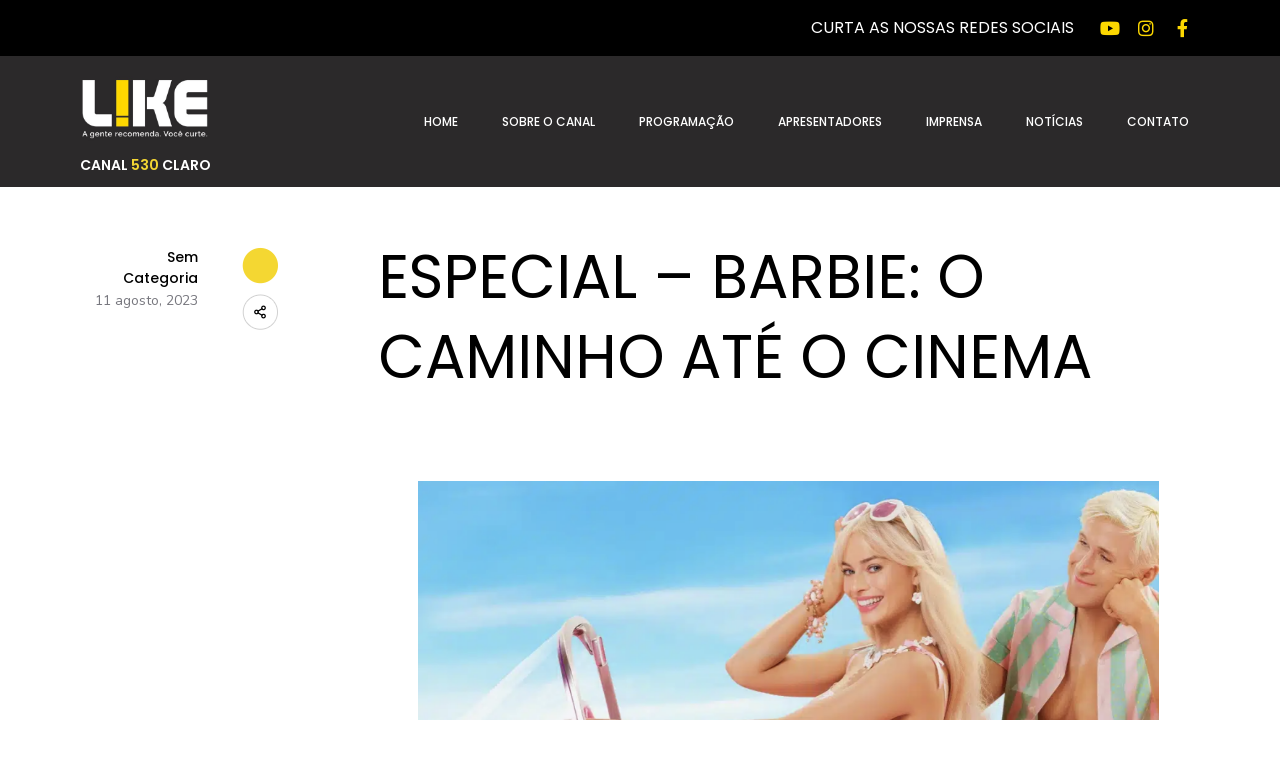

--- FILE ---
content_type: text/html; charset=UTF-8
request_url: https://canallike.com.br/especial-barbie-o-caminho-ate-o-cinema/
body_size: 124724
content:
<!doctype html>
<html lang="pt-BR">
<head>
	<meta charset="UTF-8">
		<meta name="viewport" content="width=device-width, initial-scale=1">
	<link rel="profile" href="https://gmpg.org/xfn/11">
	<meta name='robots' content='index, follow, max-image-preview:large, max-snippet:-1, max-video-preview:-1' />

	<!-- This site is optimized with the Yoast SEO plugin v19.2 - https://yoast.com/wordpress/plugins/seo/ -->
	<title>ESPECIAL - BARBIE: O CAMINHO ATÉ O CINEMA - Canal Like</title>
	<link rel="canonical" href="https://canallike.com.br/especial-barbie-o-caminho-ate-o-cinema/" />
	<meta property="og:locale" content="pt_BR" />
	<meta property="og:type" content="article" />
	<meta property="og:title" content="ESPECIAL - BARBIE: O CAMINHO ATÉ O CINEMA - Canal Like" />
	<meta property="og:description" content="Já não é mais novidade que esse é o ano da Barbie. O filme de Greta Gerwig, fenômeno de bilheteria, já ultrapassou a casa do bilhão em arrecadação. Mas o caminho para o sucesso cinematográfico não foi fácil para a boneca mais famosa do mundo. O Canal Like (530, da Claro TV) exibe neste domingo, [&hellip;]" />
	<meta property="og:url" content="https://canallike.com.br/especial-barbie-o-caminho-ate-o-cinema/" />
	<meta property="og:site_name" content="Canal Like" />
	<meta property="article:published_time" content="2023-08-11T14:28:04+00:00" />
	<meta property="article:modified_time" content="2023-08-11T14:28:07+00:00" />
	<meta property="og:image" content="https://canallike.com.br/wp-content/uploads/2023/08/image-5.png" />
	<meta property="og:image:width" content="1199" />
	<meta property="og:image:height" content="675" />
	<meta property="og:image:type" content="image/png" />
	<meta name="author" content="Mariana Lopes" />
	<meta name="twitter:card" content="summary_large_image" />
	<meta name="twitter:label1" content="Escrito por" />
	<meta name="twitter:data1" content="Mariana Lopes" />
	<meta name="twitter:label2" content="Est. tempo de leitura" />
	<meta name="twitter:data2" content="1 minuto" />
	<script type="application/ld+json" class="yoast-schema-graph">{"@context":"https://schema.org","@graph":[{"@type":"WebSite","@id":"https://canallike.com.br/#website","url":"https://canallike.com.br/","name":"Canal Like","description":"A gente recomenda. você curte.","potentialAction":[{"@type":"SearchAction","target":{"@type":"EntryPoint","urlTemplate":"https://canallike.com.br/?s={search_term_string}"},"query-input":"required name=search_term_string"}],"inLanguage":"pt-BR"},{"@type":"ImageObject","inLanguage":"pt-BR","@id":"https://canallike.com.br/especial-barbie-o-caminho-ate-o-cinema/#primaryimage","url":"https://canallike.com.br/wp-content/uploads/2023/08/image-5.png","contentUrl":"https://canallike.com.br/wp-content/uploads/2023/08/image-5.png","width":1199,"height":675},{"@type":"WebPage","@id":"https://canallike.com.br/especial-barbie-o-caminho-ate-o-cinema/#webpage","url":"https://canallike.com.br/especial-barbie-o-caminho-ate-o-cinema/","name":"ESPECIAL - BARBIE: O CAMINHO ATÉ O CINEMA - Canal Like","isPartOf":{"@id":"https://canallike.com.br/#website"},"primaryImageOfPage":{"@id":"https://canallike.com.br/especial-barbie-o-caminho-ate-o-cinema/#primaryimage"},"datePublished":"2023-08-11T14:28:04+00:00","dateModified":"2023-08-11T14:28:07+00:00","author":{"@id":"https://canallike.com.br/#/schema/person/7a71026b7cdc78b868c7afdbbe5eff9f"},"breadcrumb":{"@id":"https://canallike.com.br/especial-barbie-o-caminho-ate-o-cinema/#breadcrumb"},"inLanguage":"pt-BR","potentialAction":[{"@type":"ReadAction","target":["https://canallike.com.br/especial-barbie-o-caminho-ate-o-cinema/"]}]},{"@type":"BreadcrumbList","@id":"https://canallike.com.br/especial-barbie-o-caminho-ate-o-cinema/#breadcrumb","itemListElement":[{"@type":"ListItem","position":1,"name":"Início","item":"https://canallike.com.br/"},{"@type":"ListItem","position":2,"name":"ESPECIAL &#8211; BARBIE: O CAMINHO ATÉ O CINEMA"}]},{"@type":"Person","@id":"https://canallike.com.br/#/schema/person/7a71026b7cdc78b868c7afdbbe5eff9f","name":"Mariana Lopes","image":{"@type":"ImageObject","inLanguage":"pt-BR","@id":"https://canallike.com.br/#/schema/person/image/","url":"https://secure.gravatar.com/avatar/9181936dc5c31d690a6627d1ab5dbe43?s=96&d=mm&r=g","contentUrl":"https://secure.gravatar.com/avatar/9181936dc5c31d690a6627d1ab5dbe43?s=96&d=mm&r=g","caption":"Mariana Lopes"},"url":"https://canallike.com.br/author/mariana-lopes/"}]}</script>
	<!-- / Yoast SEO plugin. -->


<link rel="alternate" type="application/rss+xml" title="Feed para Canal Like &raquo;" href="https://canallike.com.br/feed/" />
<link rel="alternate" type="application/rss+xml" title="Feed de comentários para Canal Like &raquo;" href="https://canallike.com.br/comments/feed/" />
<link rel="alternate" type="application/rss+xml" title="Feed de comentários para Canal Like &raquo; ESPECIAL &#8211; BARBIE: O CAMINHO ATÉ O CINEMA" href="https://canallike.com.br/especial-barbie-o-caminho-ate-o-cinema/feed/" />
<script type="text/javascript">
/* <![CDATA[ */
window._wpemojiSettings = {"baseUrl":"https:\/\/s.w.org\/images\/core\/emoji\/15.0.3\/72x72\/","ext":".png","svgUrl":"https:\/\/s.w.org\/images\/core\/emoji\/15.0.3\/svg\/","svgExt":".svg","source":{"concatemoji":"https:\/\/canallike.com.br\/wp-includes\/js\/wp-emoji-release.min.js?ver=6.5.5"}};
/*! This file is auto-generated */
!function(i,n){var o,s,e;function c(e){try{var t={supportTests:e,timestamp:(new Date).valueOf()};sessionStorage.setItem(o,JSON.stringify(t))}catch(e){}}function p(e,t,n){e.clearRect(0,0,e.canvas.width,e.canvas.height),e.fillText(t,0,0);var t=new Uint32Array(e.getImageData(0,0,e.canvas.width,e.canvas.height).data),r=(e.clearRect(0,0,e.canvas.width,e.canvas.height),e.fillText(n,0,0),new Uint32Array(e.getImageData(0,0,e.canvas.width,e.canvas.height).data));return t.every(function(e,t){return e===r[t]})}function u(e,t,n){switch(t){case"flag":return n(e,"\ud83c\udff3\ufe0f\u200d\u26a7\ufe0f","\ud83c\udff3\ufe0f\u200b\u26a7\ufe0f")?!1:!n(e,"\ud83c\uddfa\ud83c\uddf3","\ud83c\uddfa\u200b\ud83c\uddf3")&&!n(e,"\ud83c\udff4\udb40\udc67\udb40\udc62\udb40\udc65\udb40\udc6e\udb40\udc67\udb40\udc7f","\ud83c\udff4\u200b\udb40\udc67\u200b\udb40\udc62\u200b\udb40\udc65\u200b\udb40\udc6e\u200b\udb40\udc67\u200b\udb40\udc7f");case"emoji":return!n(e,"\ud83d\udc26\u200d\u2b1b","\ud83d\udc26\u200b\u2b1b")}return!1}function f(e,t,n){var r="undefined"!=typeof WorkerGlobalScope&&self instanceof WorkerGlobalScope?new OffscreenCanvas(300,150):i.createElement("canvas"),a=r.getContext("2d",{willReadFrequently:!0}),o=(a.textBaseline="top",a.font="600 32px Arial",{});return e.forEach(function(e){o[e]=t(a,e,n)}),o}function t(e){var t=i.createElement("script");t.src=e,t.defer=!0,i.head.appendChild(t)}"undefined"!=typeof Promise&&(o="wpEmojiSettingsSupports",s=["flag","emoji"],n.supports={everything:!0,everythingExceptFlag:!0},e=new Promise(function(e){i.addEventListener("DOMContentLoaded",e,{once:!0})}),new Promise(function(t){var n=function(){try{var e=JSON.parse(sessionStorage.getItem(o));if("object"==typeof e&&"number"==typeof e.timestamp&&(new Date).valueOf()<e.timestamp+604800&&"object"==typeof e.supportTests)return e.supportTests}catch(e){}return null}();if(!n){if("undefined"!=typeof Worker&&"undefined"!=typeof OffscreenCanvas&&"undefined"!=typeof URL&&URL.createObjectURL&&"undefined"!=typeof Blob)try{var e="postMessage("+f.toString()+"("+[JSON.stringify(s),u.toString(),p.toString()].join(",")+"));",r=new Blob([e],{type:"text/javascript"}),a=new Worker(URL.createObjectURL(r),{name:"wpTestEmojiSupports"});return void(a.onmessage=function(e){c(n=e.data),a.terminate(),t(n)})}catch(e){}c(n=f(s,u,p))}t(n)}).then(function(e){for(var t in e)n.supports[t]=e[t],n.supports.everything=n.supports.everything&&n.supports[t],"flag"!==t&&(n.supports.everythingExceptFlag=n.supports.everythingExceptFlag&&n.supports[t]);n.supports.everythingExceptFlag=n.supports.everythingExceptFlag&&!n.supports.flag,n.DOMReady=!1,n.readyCallback=function(){n.DOMReady=!0}}).then(function(){return e}).then(function(){var e;n.supports.everything||(n.readyCallback(),(e=n.source||{}).concatemoji?t(e.concatemoji):e.wpemoji&&e.twemoji&&(t(e.twemoji),t(e.wpemoji)))}))}((window,document),window._wpemojiSettings);
/* ]]> */
</script>
<link rel='stylesheet' id='hello-elementor-theme-style-css' href='https://canallike.com.br/wp-content/themes/hello-elementor/theme.min.css?ver=2.3.1' type='text/css' media='all' />
<link rel='stylesheet' id='jet-menu-hello-css' href='https://canallike.com.br/wp-content/plugins/jet-menu/integration/themes/hello-elementor/assets/css/style.css?ver=2.1.7' type='text/css' media='all' />
<style id='wp-emoji-styles-inline-css' type='text/css'>

	img.wp-smiley, img.emoji {
		display: inline !important;
		border: none !important;
		box-shadow: none !important;
		height: 1em !important;
		width: 1em !important;
		margin: 0 0.07em !important;
		vertical-align: -0.1em !important;
		background: none !important;
		padding: 0 !important;
	}
</style>
<link rel='stylesheet' id='wp-block-library-css' href='https://canallike.com.br/wp-includes/css/dist/block-library/style.min.css?ver=6.5.5' type='text/css' media='all' />
<link rel='stylesheet' id='jet-engine-frontend-css' href='https://canallike.com.br/wp-content/plugins/jet-engine/assets/css/frontend.css?ver=3.0.0' type='text/css' media='all' />
<style id='classic-theme-styles-inline-css' type='text/css'>
/*! This file is auto-generated */
.wp-block-button__link{color:#fff;background-color:#32373c;border-radius:9999px;box-shadow:none;text-decoration:none;padding:calc(.667em + 2px) calc(1.333em + 2px);font-size:1.125em}.wp-block-file__button{background:#32373c;color:#fff;text-decoration:none}
</style>
<style id='global-styles-inline-css' type='text/css'>
body{--wp--preset--color--black: #000000;--wp--preset--color--cyan-bluish-gray: #abb8c3;--wp--preset--color--white: #ffffff;--wp--preset--color--pale-pink: #f78da7;--wp--preset--color--vivid-red: #cf2e2e;--wp--preset--color--luminous-vivid-orange: #ff6900;--wp--preset--color--luminous-vivid-amber: #fcb900;--wp--preset--color--light-green-cyan: #7bdcb5;--wp--preset--color--vivid-green-cyan: #00d084;--wp--preset--color--pale-cyan-blue: #8ed1fc;--wp--preset--color--vivid-cyan-blue: #0693e3;--wp--preset--color--vivid-purple: #9b51e0;--wp--preset--gradient--vivid-cyan-blue-to-vivid-purple: linear-gradient(135deg,rgba(6,147,227,1) 0%,rgb(155,81,224) 100%);--wp--preset--gradient--light-green-cyan-to-vivid-green-cyan: linear-gradient(135deg,rgb(122,220,180) 0%,rgb(0,208,130) 100%);--wp--preset--gradient--luminous-vivid-amber-to-luminous-vivid-orange: linear-gradient(135deg,rgba(252,185,0,1) 0%,rgba(255,105,0,1) 100%);--wp--preset--gradient--luminous-vivid-orange-to-vivid-red: linear-gradient(135deg,rgba(255,105,0,1) 0%,rgb(207,46,46) 100%);--wp--preset--gradient--very-light-gray-to-cyan-bluish-gray: linear-gradient(135deg,rgb(238,238,238) 0%,rgb(169,184,195) 100%);--wp--preset--gradient--cool-to-warm-spectrum: linear-gradient(135deg,rgb(74,234,220) 0%,rgb(151,120,209) 20%,rgb(207,42,186) 40%,rgb(238,44,130) 60%,rgb(251,105,98) 80%,rgb(254,248,76) 100%);--wp--preset--gradient--blush-light-purple: linear-gradient(135deg,rgb(255,206,236) 0%,rgb(152,150,240) 100%);--wp--preset--gradient--blush-bordeaux: linear-gradient(135deg,rgb(254,205,165) 0%,rgb(254,45,45) 50%,rgb(107,0,62) 100%);--wp--preset--gradient--luminous-dusk: linear-gradient(135deg,rgb(255,203,112) 0%,rgb(199,81,192) 50%,rgb(65,88,208) 100%);--wp--preset--gradient--pale-ocean: linear-gradient(135deg,rgb(255,245,203) 0%,rgb(182,227,212) 50%,rgb(51,167,181) 100%);--wp--preset--gradient--electric-grass: linear-gradient(135deg,rgb(202,248,128) 0%,rgb(113,206,126) 100%);--wp--preset--gradient--midnight: linear-gradient(135deg,rgb(2,3,129) 0%,rgb(40,116,252) 100%);--wp--preset--font-size--small: 13px;--wp--preset--font-size--medium: 20px;--wp--preset--font-size--large: 36px;--wp--preset--font-size--x-large: 42px;--wp--preset--spacing--20: 0.44rem;--wp--preset--spacing--30: 0.67rem;--wp--preset--spacing--40: 1rem;--wp--preset--spacing--50: 1.5rem;--wp--preset--spacing--60: 2.25rem;--wp--preset--spacing--70: 3.38rem;--wp--preset--spacing--80: 5.06rem;--wp--preset--shadow--natural: 6px 6px 9px rgba(0, 0, 0, 0.2);--wp--preset--shadow--deep: 12px 12px 50px rgba(0, 0, 0, 0.4);--wp--preset--shadow--sharp: 6px 6px 0px rgba(0, 0, 0, 0.2);--wp--preset--shadow--outlined: 6px 6px 0px -3px rgba(255, 255, 255, 1), 6px 6px rgba(0, 0, 0, 1);--wp--preset--shadow--crisp: 6px 6px 0px rgba(0, 0, 0, 1);}:where(.is-layout-flex){gap: 0.5em;}:where(.is-layout-grid){gap: 0.5em;}body .is-layout-flex{display: flex;}body .is-layout-flex{flex-wrap: wrap;align-items: center;}body .is-layout-flex > *{margin: 0;}body .is-layout-grid{display: grid;}body .is-layout-grid > *{margin: 0;}:where(.wp-block-columns.is-layout-flex){gap: 2em;}:where(.wp-block-columns.is-layout-grid){gap: 2em;}:where(.wp-block-post-template.is-layout-flex){gap: 1.25em;}:where(.wp-block-post-template.is-layout-grid){gap: 1.25em;}.has-black-color{color: var(--wp--preset--color--black) !important;}.has-cyan-bluish-gray-color{color: var(--wp--preset--color--cyan-bluish-gray) !important;}.has-white-color{color: var(--wp--preset--color--white) !important;}.has-pale-pink-color{color: var(--wp--preset--color--pale-pink) !important;}.has-vivid-red-color{color: var(--wp--preset--color--vivid-red) !important;}.has-luminous-vivid-orange-color{color: var(--wp--preset--color--luminous-vivid-orange) !important;}.has-luminous-vivid-amber-color{color: var(--wp--preset--color--luminous-vivid-amber) !important;}.has-light-green-cyan-color{color: var(--wp--preset--color--light-green-cyan) !important;}.has-vivid-green-cyan-color{color: var(--wp--preset--color--vivid-green-cyan) !important;}.has-pale-cyan-blue-color{color: var(--wp--preset--color--pale-cyan-blue) !important;}.has-vivid-cyan-blue-color{color: var(--wp--preset--color--vivid-cyan-blue) !important;}.has-vivid-purple-color{color: var(--wp--preset--color--vivid-purple) !important;}.has-black-background-color{background-color: var(--wp--preset--color--black) !important;}.has-cyan-bluish-gray-background-color{background-color: var(--wp--preset--color--cyan-bluish-gray) !important;}.has-white-background-color{background-color: var(--wp--preset--color--white) !important;}.has-pale-pink-background-color{background-color: var(--wp--preset--color--pale-pink) !important;}.has-vivid-red-background-color{background-color: var(--wp--preset--color--vivid-red) !important;}.has-luminous-vivid-orange-background-color{background-color: var(--wp--preset--color--luminous-vivid-orange) !important;}.has-luminous-vivid-amber-background-color{background-color: var(--wp--preset--color--luminous-vivid-amber) !important;}.has-light-green-cyan-background-color{background-color: var(--wp--preset--color--light-green-cyan) !important;}.has-vivid-green-cyan-background-color{background-color: var(--wp--preset--color--vivid-green-cyan) !important;}.has-pale-cyan-blue-background-color{background-color: var(--wp--preset--color--pale-cyan-blue) !important;}.has-vivid-cyan-blue-background-color{background-color: var(--wp--preset--color--vivid-cyan-blue) !important;}.has-vivid-purple-background-color{background-color: var(--wp--preset--color--vivid-purple) !important;}.has-black-border-color{border-color: var(--wp--preset--color--black) !important;}.has-cyan-bluish-gray-border-color{border-color: var(--wp--preset--color--cyan-bluish-gray) !important;}.has-white-border-color{border-color: var(--wp--preset--color--white) !important;}.has-pale-pink-border-color{border-color: var(--wp--preset--color--pale-pink) !important;}.has-vivid-red-border-color{border-color: var(--wp--preset--color--vivid-red) !important;}.has-luminous-vivid-orange-border-color{border-color: var(--wp--preset--color--luminous-vivid-orange) !important;}.has-luminous-vivid-amber-border-color{border-color: var(--wp--preset--color--luminous-vivid-amber) !important;}.has-light-green-cyan-border-color{border-color: var(--wp--preset--color--light-green-cyan) !important;}.has-vivid-green-cyan-border-color{border-color: var(--wp--preset--color--vivid-green-cyan) !important;}.has-pale-cyan-blue-border-color{border-color: var(--wp--preset--color--pale-cyan-blue) !important;}.has-vivid-cyan-blue-border-color{border-color: var(--wp--preset--color--vivid-cyan-blue) !important;}.has-vivid-purple-border-color{border-color: var(--wp--preset--color--vivid-purple) !important;}.has-vivid-cyan-blue-to-vivid-purple-gradient-background{background: var(--wp--preset--gradient--vivid-cyan-blue-to-vivid-purple) !important;}.has-light-green-cyan-to-vivid-green-cyan-gradient-background{background: var(--wp--preset--gradient--light-green-cyan-to-vivid-green-cyan) !important;}.has-luminous-vivid-amber-to-luminous-vivid-orange-gradient-background{background: var(--wp--preset--gradient--luminous-vivid-amber-to-luminous-vivid-orange) !important;}.has-luminous-vivid-orange-to-vivid-red-gradient-background{background: var(--wp--preset--gradient--luminous-vivid-orange-to-vivid-red) !important;}.has-very-light-gray-to-cyan-bluish-gray-gradient-background{background: var(--wp--preset--gradient--very-light-gray-to-cyan-bluish-gray) !important;}.has-cool-to-warm-spectrum-gradient-background{background: var(--wp--preset--gradient--cool-to-warm-spectrum) !important;}.has-blush-light-purple-gradient-background{background: var(--wp--preset--gradient--blush-light-purple) !important;}.has-blush-bordeaux-gradient-background{background: var(--wp--preset--gradient--blush-bordeaux) !important;}.has-luminous-dusk-gradient-background{background: var(--wp--preset--gradient--luminous-dusk) !important;}.has-pale-ocean-gradient-background{background: var(--wp--preset--gradient--pale-ocean) !important;}.has-electric-grass-gradient-background{background: var(--wp--preset--gradient--electric-grass) !important;}.has-midnight-gradient-background{background: var(--wp--preset--gradient--midnight) !important;}.has-small-font-size{font-size: var(--wp--preset--font-size--small) !important;}.has-medium-font-size{font-size: var(--wp--preset--font-size--medium) !important;}.has-large-font-size{font-size: var(--wp--preset--font-size--large) !important;}.has-x-large-font-size{font-size: var(--wp--preset--font-size--x-large) !important;}
.wp-block-navigation a:where(:not(.wp-element-button)){color: inherit;}
:where(.wp-block-post-template.is-layout-flex){gap: 1.25em;}:where(.wp-block-post-template.is-layout-grid){gap: 1.25em;}
:where(.wp-block-columns.is-layout-flex){gap: 2em;}:where(.wp-block-columns.is-layout-grid){gap: 2em;}
.wp-block-pullquote{font-size: 1.5em;line-height: 1.6;}
</style>
<link rel='stylesheet' id='contact-form-7-css' href='https://canallike.com.br/wp-content/plugins/contact-form-7/includes/css/styles.css?ver=5.6' type='text/css' media='all' />
<link rel='stylesheet' id='hello-elementor-css' href='https://canallike.com.br/wp-content/themes/hello-elementor/style.min.css?ver=2.3.1' type='text/css' media='all' />
<link rel='stylesheet' id='font-awesome-all-css' href='https://canallike.com.br/wp-content/plugins/jet-menu/assets/public/lib/font-awesome/css/all.min.css?ver=5.12.0' type='text/css' media='all' />
<link rel='stylesheet' id='font-awesome-v4-shims-css' href='https://canallike.com.br/wp-content/plugins/jet-menu/assets/public/lib/font-awesome/css/v4-shims.min.css?ver=5.12.0' type='text/css' media='all' />
<link rel='stylesheet' id='jet-menu-public-styles-css' href='https://canallike.com.br/wp-content/plugins/jet-menu/assets/public/css/public.css?ver=2.1.7' type='text/css' media='all' />
<link rel='stylesheet' id='jet-menu-general-css' href='https://canallike.com.br/wp-content/uploads/jet-menu/jet-menu-general.css?ver=1614853868' type='text/css' media='all' />
<link rel='stylesheet' id='jet-elements-css' href='https://canallike.com.br/wp-content/plugins/jet-elements/assets/css/jet-elements.css?ver=2.6.6' type='text/css' media='all' />
<link rel='stylesheet' id='jet-elements-skin-css' href='https://canallike.com.br/wp-content/plugins/jet-elements/assets/css/jet-elements-skin.css?ver=2.6.6' type='text/css' media='all' />
<link rel='stylesheet' id='elementor-icons-css' href='https://canallike.com.br/wp-content/plugins/elementor/assets/lib/eicons/css/elementor-icons.min.css?ver=5.15.0' type='text/css' media='all' />
<link rel='stylesheet' id='elementor-frontend-legacy-css' href='https://canallike.com.br/wp-content/plugins/elementor/assets/css/frontend-legacy.min.css?ver=3.6.7' type='text/css' media='all' />
<link rel='stylesheet' id='elementor-frontend-css' href='https://canallike.com.br/wp-content/plugins/elementor/assets/css/frontend.min.css?ver=3.6.7' type='text/css' media='all' />
<style id='elementor-frontend-inline-css' type='text/css'>
@-webkit-keyframes ha_fadeIn{0%{opacity:0}to{opacity:1}}@keyframes ha_fadeIn{0%{opacity:0}to{opacity:1}}@-webkit-keyframes ha_zoomIn{0%{opacity:0;-webkit-transform:scale3d(.3,.3,.3);transform:scale3d(.3,.3,.3)}50%{opacity:1}}@keyframes ha_zoomIn{0%{opacity:0;-webkit-transform:scale3d(.3,.3,.3);transform:scale3d(.3,.3,.3)}50%{opacity:1}}@-webkit-keyframes ha_rollIn{0%{opacity:0;-webkit-transform:translate3d(-100%,0,0) rotate3d(0,0,1,-120deg);transform:translate3d(-100%,0,0) rotate3d(0,0,1,-120deg)}to{opacity:1}}@keyframes ha_rollIn{0%{opacity:0;-webkit-transform:translate3d(-100%,0,0) rotate3d(0,0,1,-120deg);transform:translate3d(-100%,0,0) rotate3d(0,0,1,-120deg)}to{opacity:1}}@-webkit-keyframes ha_bounce{0%,20%,53%,to{-webkit-animation-timing-function:cubic-bezier(.215,.61,.355,1);animation-timing-function:cubic-bezier(.215,.61,.355,1)}40%,43%{-webkit-transform:translate3d(0,-30px,0) scaleY(1.1);transform:translate3d(0,-30px,0) scaleY(1.1);-webkit-animation-timing-function:cubic-bezier(.755,.05,.855,.06);animation-timing-function:cubic-bezier(.755,.05,.855,.06)}70%{-webkit-transform:translate3d(0,-15px,0) scaleY(1.05);transform:translate3d(0,-15px,0) scaleY(1.05);-webkit-animation-timing-function:cubic-bezier(.755,.05,.855,.06);animation-timing-function:cubic-bezier(.755,.05,.855,.06)}80%{-webkit-transition-timing-function:cubic-bezier(.215,.61,.355,1);transition-timing-function:cubic-bezier(.215,.61,.355,1);-webkit-transform:translate3d(0,0,0) scaleY(.95);transform:translate3d(0,0,0) scaleY(.95)}90%{-webkit-transform:translate3d(0,-4px,0) scaleY(1.02);transform:translate3d(0,-4px,0) scaleY(1.02)}}@keyframes ha_bounce{0%,20%,53%,to{-webkit-animation-timing-function:cubic-bezier(.215,.61,.355,1);animation-timing-function:cubic-bezier(.215,.61,.355,1)}40%,43%{-webkit-transform:translate3d(0,-30px,0) scaleY(1.1);transform:translate3d(0,-30px,0) scaleY(1.1);-webkit-animation-timing-function:cubic-bezier(.755,.05,.855,.06);animation-timing-function:cubic-bezier(.755,.05,.855,.06)}70%{-webkit-transform:translate3d(0,-15px,0) scaleY(1.05);transform:translate3d(0,-15px,0) scaleY(1.05);-webkit-animation-timing-function:cubic-bezier(.755,.05,.855,.06);animation-timing-function:cubic-bezier(.755,.05,.855,.06)}80%{-webkit-transition-timing-function:cubic-bezier(.215,.61,.355,1);transition-timing-function:cubic-bezier(.215,.61,.355,1);-webkit-transform:translate3d(0,0,0) scaleY(.95);transform:translate3d(0,0,0) scaleY(.95)}90%{-webkit-transform:translate3d(0,-4px,0) scaleY(1.02);transform:translate3d(0,-4px,0) scaleY(1.02)}}@-webkit-keyframes ha_bounceIn{0%,20%,40%,60%,80%,to{-webkit-animation-timing-function:cubic-bezier(.215,.61,.355,1);animation-timing-function:cubic-bezier(.215,.61,.355,1)}0%{opacity:0;-webkit-transform:scale3d(.3,.3,.3);transform:scale3d(.3,.3,.3)}20%{-webkit-transform:scale3d(1.1,1.1,1.1);transform:scale3d(1.1,1.1,1.1)}40%{-webkit-transform:scale3d(.9,.9,.9);transform:scale3d(.9,.9,.9)}60%{opacity:1;-webkit-transform:scale3d(1.03,1.03,1.03);transform:scale3d(1.03,1.03,1.03)}80%{-webkit-transform:scale3d(.97,.97,.97);transform:scale3d(.97,.97,.97)}to{opacity:1}}@keyframes ha_bounceIn{0%,20%,40%,60%,80%,to{-webkit-animation-timing-function:cubic-bezier(.215,.61,.355,1);animation-timing-function:cubic-bezier(.215,.61,.355,1)}0%{opacity:0;-webkit-transform:scale3d(.3,.3,.3);transform:scale3d(.3,.3,.3)}20%{-webkit-transform:scale3d(1.1,1.1,1.1);transform:scale3d(1.1,1.1,1.1)}40%{-webkit-transform:scale3d(.9,.9,.9);transform:scale3d(.9,.9,.9)}60%{opacity:1;-webkit-transform:scale3d(1.03,1.03,1.03);transform:scale3d(1.03,1.03,1.03)}80%{-webkit-transform:scale3d(.97,.97,.97);transform:scale3d(.97,.97,.97)}to{opacity:1}}@-webkit-keyframes ha_flipInX{0%{opacity:0;-webkit-transform:perspective(400px) rotate3d(1,0,0,90deg);transform:perspective(400px) rotate3d(1,0,0,90deg);-webkit-animation-timing-function:ease-in;animation-timing-function:ease-in}40%{-webkit-transform:perspective(400px) rotate3d(1,0,0,-20deg);transform:perspective(400px) rotate3d(1,0,0,-20deg);-webkit-animation-timing-function:ease-in;animation-timing-function:ease-in}60%{opacity:1;-webkit-transform:perspective(400px) rotate3d(1,0,0,10deg);transform:perspective(400px) rotate3d(1,0,0,10deg)}80%{-webkit-transform:perspective(400px) rotate3d(1,0,0,-5deg);transform:perspective(400px) rotate3d(1,0,0,-5deg)}}@keyframes ha_flipInX{0%{opacity:0;-webkit-transform:perspective(400px) rotate3d(1,0,0,90deg);transform:perspective(400px) rotate3d(1,0,0,90deg);-webkit-animation-timing-function:ease-in;animation-timing-function:ease-in}40%{-webkit-transform:perspective(400px) rotate3d(1,0,0,-20deg);transform:perspective(400px) rotate3d(1,0,0,-20deg);-webkit-animation-timing-function:ease-in;animation-timing-function:ease-in}60%{opacity:1;-webkit-transform:perspective(400px) rotate3d(1,0,0,10deg);transform:perspective(400px) rotate3d(1,0,0,10deg)}80%{-webkit-transform:perspective(400px) rotate3d(1,0,0,-5deg);transform:perspective(400px) rotate3d(1,0,0,-5deg)}}@-webkit-keyframes ha_flipInY{0%{opacity:0;-webkit-transform:perspective(400px) rotate3d(0,1,0,90deg);transform:perspective(400px) rotate3d(0,1,0,90deg);-webkit-animation-timing-function:ease-in;animation-timing-function:ease-in}40%{-webkit-transform:perspective(400px) rotate3d(0,1,0,-20deg);transform:perspective(400px) rotate3d(0,1,0,-20deg);-webkit-animation-timing-function:ease-in;animation-timing-function:ease-in}60%{opacity:1;-webkit-transform:perspective(400px) rotate3d(0,1,0,10deg);transform:perspective(400px) rotate3d(0,1,0,10deg)}80%{-webkit-transform:perspective(400px) rotate3d(0,1,0,-5deg);transform:perspective(400px) rotate3d(0,1,0,-5deg)}}@keyframes ha_flipInY{0%{opacity:0;-webkit-transform:perspective(400px) rotate3d(0,1,0,90deg);transform:perspective(400px) rotate3d(0,1,0,90deg);-webkit-animation-timing-function:ease-in;animation-timing-function:ease-in}40%{-webkit-transform:perspective(400px) rotate3d(0,1,0,-20deg);transform:perspective(400px) rotate3d(0,1,0,-20deg);-webkit-animation-timing-function:ease-in;animation-timing-function:ease-in}60%{opacity:1;-webkit-transform:perspective(400px) rotate3d(0,1,0,10deg);transform:perspective(400px) rotate3d(0,1,0,10deg)}80%{-webkit-transform:perspective(400px) rotate3d(0,1,0,-5deg);transform:perspective(400px) rotate3d(0,1,0,-5deg)}}@-webkit-keyframes ha_swing{20%{-webkit-transform:rotate3d(0,0,1,15deg);transform:rotate3d(0,0,1,15deg)}40%{-webkit-transform:rotate3d(0,0,1,-10deg);transform:rotate3d(0,0,1,-10deg)}60%{-webkit-transform:rotate3d(0,0,1,5deg);transform:rotate3d(0,0,1,5deg)}80%{-webkit-transform:rotate3d(0,0,1,-5deg);transform:rotate3d(0,0,1,-5deg)}}@keyframes ha_swing{20%{-webkit-transform:rotate3d(0,0,1,15deg);transform:rotate3d(0,0,1,15deg)}40%{-webkit-transform:rotate3d(0,0,1,-10deg);transform:rotate3d(0,0,1,-10deg)}60%{-webkit-transform:rotate3d(0,0,1,5deg);transform:rotate3d(0,0,1,5deg)}80%{-webkit-transform:rotate3d(0,0,1,-5deg);transform:rotate3d(0,0,1,-5deg)}}@-webkit-keyframes ha_slideInDown{0%{visibility:visible;-webkit-transform:translate3d(0,-100%,0);transform:translate3d(0,-100%,0)}}@keyframes ha_slideInDown{0%{visibility:visible;-webkit-transform:translate3d(0,-100%,0);transform:translate3d(0,-100%,0)}}@-webkit-keyframes ha_slideInUp{0%{visibility:visible;-webkit-transform:translate3d(0,100%,0);transform:translate3d(0,100%,0)}}@keyframes ha_slideInUp{0%{visibility:visible;-webkit-transform:translate3d(0,100%,0);transform:translate3d(0,100%,0)}}@-webkit-keyframes ha_slideInLeft{0%{visibility:visible;-webkit-transform:translate3d(-100%,0,0);transform:translate3d(-100%,0,0)}}@keyframes ha_slideInLeft{0%{visibility:visible;-webkit-transform:translate3d(-100%,0,0);transform:translate3d(-100%,0,0)}}@-webkit-keyframes ha_slideInRight{0%{visibility:visible;-webkit-transform:translate3d(100%,0,0);transform:translate3d(100%,0,0)}}@keyframes ha_slideInRight{0%{visibility:visible;-webkit-transform:translate3d(100%,0,0);transform:translate3d(100%,0,0)}}.ha_fadeIn{-webkit-animation-name:ha_fadeIn;animation-name:ha_fadeIn}.ha_zoomIn{-webkit-animation-name:ha_zoomIn;animation-name:ha_zoomIn}.ha_rollIn{-webkit-animation-name:ha_rollIn;animation-name:ha_rollIn}.ha_bounce{-webkit-transform-origin:center bottom;-ms-transform-origin:center bottom;transform-origin:center bottom;-webkit-animation-name:ha_bounce;animation-name:ha_bounce}.ha_bounceIn{-webkit-animation-name:ha_bounceIn;animation-name:ha_bounceIn;-webkit-animation-duration:.75s;-webkit-animation-duration:calc(var(--animate-duration)*.75);animation-duration:.75s;animation-duration:calc(var(--animate-duration)*.75)}.ha_flipInX,.ha_flipInY{-webkit-animation-name:ha_flipInX;animation-name:ha_flipInX;-webkit-backface-visibility:visible!important;backface-visibility:visible!important}.ha_flipInY{-webkit-animation-name:ha_flipInY;animation-name:ha_flipInY}.ha_swing{-webkit-transform-origin:top center;-ms-transform-origin:top center;transform-origin:top center;-webkit-animation-name:ha_swing;animation-name:ha_swing}.ha_slideInDown{-webkit-animation-name:ha_slideInDown;animation-name:ha_slideInDown}.ha_slideInUp{-webkit-animation-name:ha_slideInUp;animation-name:ha_slideInUp}.ha_slideInLeft{-webkit-animation-name:ha_slideInLeft;animation-name:ha_slideInLeft}.ha_slideInRight{-webkit-animation-name:ha_slideInRight;animation-name:ha_slideInRight}.ha-css-transform-yes{-webkit-transition-duration:var(--ha-tfx-transition-duration, .2s);transition-duration:var(--ha-tfx-transition-duration, .2s);-webkit-transition-property:-webkit-transform;transition-property:transform;transition-property:transform,-webkit-transform;-webkit-transform:translate(var(--ha-tfx-translate-x, 0),var(--ha-tfx-translate-y, 0)) scale(var(--ha-tfx-scale-x, 1),var(--ha-tfx-scale-y, 1)) skew(var(--ha-tfx-skew-x, 0),var(--ha-tfx-skew-y, 0)) rotateX(var(--ha-tfx-rotate-x, 0)) rotateY(var(--ha-tfx-rotate-y, 0)) rotateZ(var(--ha-tfx-rotate-z, 0));transform:translate(var(--ha-tfx-translate-x, 0),var(--ha-tfx-translate-y, 0)) scale(var(--ha-tfx-scale-x, 1),var(--ha-tfx-scale-y, 1)) skew(var(--ha-tfx-skew-x, 0),var(--ha-tfx-skew-y, 0)) rotateX(var(--ha-tfx-rotate-x, 0)) rotateY(var(--ha-tfx-rotate-y, 0)) rotateZ(var(--ha-tfx-rotate-z, 0))}.ha-css-transform-yes:hover{-webkit-transform:translate(var(--ha-tfx-translate-x-hover, var(--ha-tfx-translate-x, 0)),var(--ha-tfx-translate-y-hover, var(--ha-tfx-translate-y, 0))) scale(var(--ha-tfx-scale-x-hover, var(--ha-tfx-scale-x, 1)),var(--ha-tfx-scale-y-hover, var(--ha-tfx-scale-y, 1))) skew(var(--ha-tfx-skew-x-hover, var(--ha-tfx-skew-x, 0)),var(--ha-tfx-skew-y-hover, var(--ha-tfx-skew-y, 0))) rotateX(var(--ha-tfx-rotate-x-hover, var(--ha-tfx-rotate-x, 0))) rotateY(var(--ha-tfx-rotate-y-hover, var(--ha-tfx-rotate-y, 0))) rotateZ(var(--ha-tfx-rotate-z-hover, var(--ha-tfx-rotate-z, 0)));transform:translate(var(--ha-tfx-translate-x-hover, var(--ha-tfx-translate-x, 0)),var(--ha-tfx-translate-y-hover, var(--ha-tfx-translate-y, 0))) scale(var(--ha-tfx-scale-x-hover, var(--ha-tfx-scale-x, 1)),var(--ha-tfx-scale-y-hover, var(--ha-tfx-scale-y, 1))) skew(var(--ha-tfx-skew-x-hover, var(--ha-tfx-skew-x, 0)),var(--ha-tfx-skew-y-hover, var(--ha-tfx-skew-y, 0))) rotateX(var(--ha-tfx-rotate-x-hover, var(--ha-tfx-rotate-x, 0))) rotateY(var(--ha-tfx-rotate-y-hover, var(--ha-tfx-rotate-y, 0))) rotateZ(var(--ha-tfx-rotate-z-hover, var(--ha-tfx-rotate-z, 0)))}.happy-addon>.elementor-widget-container{word-wrap:break-word;overflow-wrap:break-word}.happy-addon>.elementor-widget-container,.happy-addon>.elementor-widget-container *{-webkit-box-sizing:border-box;box-sizing:border-box}.happy-addon p:empty{display:none}.happy-addon .elementor-inline-editing{min-height:auto!important}.happy-addon-pro img{max-width:100%;height:auto;-o-object-fit:cover;object-fit:cover}.ha-screen-reader-text{position:absolute;overflow:hidden;clip:rect(1px,1px,1px,1px);margin:-1px;padding:0;width:1px;height:1px;border:0;word-wrap:normal!important;-webkit-clip-path:inset(50%);clip-path:inset(50%)}.ha-has-bg-overlay>.elementor-widget-container{position:relative;z-index:1}.ha-has-bg-overlay>.elementor-widget-container:before{position:absolute;top:0;left:0;z-index:-1;width:100%;height:100%;content:""}.ha-popup--is-enabled .ha-js-popup,.ha-popup--is-enabled .ha-js-popup img{cursor:-webkit-zoom-in!important;cursor:zoom-in!important}.mfp-wrap .mfp-arrow,.mfp-wrap .mfp-close{background-color:transparent}.mfp-wrap .mfp-arrow:focus,.mfp-wrap .mfp-close:focus{outline-width:thin}.ha-advanced-tooltip-enable{position:relative;cursor:pointer;--ha-tooltip-arrow-color:black;--ha-tooltip-arrow-distance:0}.ha-advanced-tooltip-enable .ha-advanced-tooltip-content{position:absolute;z-index:999;display:none;padding:5px 0;width:120px;height:auto;border-radius:6px;background-color:#000;color:#fff;text-align:center;opacity:0}.ha-advanced-tooltip-enable .ha-advanced-tooltip-content::after{position:absolute;border-width:5px;border-style:solid;content:""}.ha-advanced-tooltip-enable .ha-advanced-tooltip-content.no-arrow::after{visibility:hidden}.ha-advanced-tooltip-enable .ha-advanced-tooltip-content.show{display:inline-block;opacity:1}.ha-advanced-tooltip-enable.ha-advanced-tooltip-top .ha-advanced-tooltip-content,body[data-elementor-device-mode=tablet] .ha-advanced-tooltip-enable.ha-advanced-tooltip-tablet-top .ha-advanced-tooltip-content{top:unset;right:0;bottom:calc(101% + var(--ha-tooltip-arrow-distance));left:0;margin:0 auto}.ha-advanced-tooltip-enable.ha-advanced-tooltip-top .ha-advanced-tooltip-content::after,body[data-elementor-device-mode=tablet] .ha-advanced-tooltip-enable.ha-advanced-tooltip-tablet-top .ha-advanced-tooltip-content::after{top:100%;right:unset;bottom:unset;left:50%;border-color:var(--ha-tooltip-arrow-color) transparent transparent transparent;-webkit-transform:translateX(-50%);-ms-transform:translateX(-50%);transform:translateX(-50%)}.ha-advanced-tooltip-enable.ha-advanced-tooltip-bottom .ha-advanced-tooltip-content,body[data-elementor-device-mode=tablet] .ha-advanced-tooltip-enable.ha-advanced-tooltip-tablet-bottom .ha-advanced-tooltip-content{top:calc(101% + var(--ha-tooltip-arrow-distance));right:0;bottom:unset;left:0;margin:0 auto}.ha-advanced-tooltip-enable.ha-advanced-tooltip-bottom .ha-advanced-tooltip-content::after,body[data-elementor-device-mode=tablet] .ha-advanced-tooltip-enable.ha-advanced-tooltip-tablet-bottom .ha-advanced-tooltip-content::after{top:unset;right:unset;bottom:100%;left:50%;border-color:transparent transparent var(--ha-tooltip-arrow-color) transparent;-webkit-transform:translateX(-50%);-ms-transform:translateX(-50%);transform:translateX(-50%)}.ha-advanced-tooltip-enable.ha-advanced-tooltip-left .ha-advanced-tooltip-content,body[data-elementor-device-mode=tablet] .ha-advanced-tooltip-enable.ha-advanced-tooltip-tablet-left .ha-advanced-tooltip-content{top:50%;right:calc(101% + var(--ha-tooltip-arrow-distance));bottom:unset;left:unset;-webkit-transform:translateY(-50%);-ms-transform:translateY(-50%);transform:translateY(-50%)}.ha-advanced-tooltip-enable.ha-advanced-tooltip-left .ha-advanced-tooltip-content::after,body[data-elementor-device-mode=tablet] .ha-advanced-tooltip-enable.ha-advanced-tooltip-tablet-left .ha-advanced-tooltip-content::after{top:50%;right:unset;bottom:unset;left:100%;border-color:transparent transparent transparent var(--ha-tooltip-arrow-color);-webkit-transform:translateY(-50%);-ms-transform:translateY(-50%);transform:translateY(-50%)}.ha-advanced-tooltip-enable.ha-advanced-tooltip-right .ha-advanced-tooltip-content,body[data-elementor-device-mode=tablet] .ha-advanced-tooltip-enable.ha-advanced-tooltip-tablet-right .ha-advanced-tooltip-content{top:50%;right:unset;bottom:unset;left:calc(101% + var(--ha-tooltip-arrow-distance));-webkit-transform:translateY(-50%);-ms-transform:translateY(-50%);transform:translateY(-50%)}.ha-advanced-tooltip-enable.ha-advanced-tooltip-right .ha-advanced-tooltip-content::after,body[data-elementor-device-mode=tablet] .ha-advanced-tooltip-enable.ha-advanced-tooltip-tablet-right .ha-advanced-tooltip-content::after{top:50%;right:100%;bottom:unset;left:unset;border-color:transparent var(--ha-tooltip-arrow-color) transparent transparent;-webkit-transform:translateY(-50%);-ms-transform:translateY(-50%);transform:translateY(-50%)}body[data-elementor-device-mode=mobile] .ha-advanced-tooltip-enable.ha-advanced-tooltip-mobile-top .ha-advanced-tooltip-content{top:unset;right:0;bottom:calc(101% + var(--ha-tooltip-arrow-distance));left:0;margin:0 auto}body[data-elementor-device-mode=mobile] .ha-advanced-tooltip-enable.ha-advanced-tooltip-mobile-top .ha-advanced-tooltip-content::after{top:100%;right:unset;bottom:unset;left:50%;border-color:var(--ha-tooltip-arrow-color) transparent transparent transparent;-webkit-transform:translateX(-50%);-ms-transform:translateX(-50%);transform:translateX(-50%)}body[data-elementor-device-mode=mobile] .ha-advanced-tooltip-enable.ha-advanced-tooltip-mobile-bottom .ha-advanced-tooltip-content{top:calc(101% + var(--ha-tooltip-arrow-distance));right:0;bottom:unset;left:0;margin:0 auto}body[data-elementor-device-mode=mobile] .ha-advanced-tooltip-enable.ha-advanced-tooltip-mobile-bottom .ha-advanced-tooltip-content::after{top:unset;right:unset;bottom:100%;left:50%;border-color:transparent transparent var(--ha-tooltip-arrow-color) transparent;-webkit-transform:translateX(-50%);-ms-transform:translateX(-50%);transform:translateX(-50%)}body[data-elementor-device-mode=mobile] .ha-advanced-tooltip-enable.ha-advanced-tooltip-mobile-left .ha-advanced-tooltip-content{top:50%;right:calc(101% + var(--ha-tooltip-arrow-distance));bottom:unset;left:unset;-webkit-transform:translateY(-50%);-ms-transform:translateY(-50%);transform:translateY(-50%)}body[data-elementor-device-mode=mobile] .ha-advanced-tooltip-enable.ha-advanced-tooltip-mobile-left .ha-advanced-tooltip-content::after{top:50%;right:unset;bottom:unset;left:100%;border-color:transparent transparent transparent var(--ha-tooltip-arrow-color);-webkit-transform:translateY(-50%);-ms-transform:translateY(-50%);transform:translateY(-50%)}body[data-elementor-device-mode=mobile] .ha-advanced-tooltip-enable.ha-advanced-tooltip-mobile-right .ha-advanced-tooltip-content{top:50%;right:unset;bottom:unset;left:calc(101% + var(--ha-tooltip-arrow-distance));-webkit-transform:translateY(-50%);-ms-transform:translateY(-50%);transform:translateY(-50%)}body[data-elementor-device-mode=mobile] .ha-advanced-tooltip-enable.ha-advanced-tooltip-mobile-right .ha-advanced-tooltip-content::after{top:50%;right:100%;bottom:unset;left:unset;border-color:transparent var(--ha-tooltip-arrow-color) transparent transparent;-webkit-transform:translateY(-50%);-ms-transform:translateY(-50%);transform:translateY(-50%)}body.elementor-editor-active .happy-addon.ha-gravityforms .gform_wrapper{display:block!important}.ha-particle-wrapper{position:absolute;top:0;left:0;width:100%;height:100%}.ha-floating-element{position:fixed;z-index:999}.ha-floating-element-align-top-left .ha-floating-element{top:0;left:0}.ha-floating-element-align-top-right .ha-floating-element{top:0;right:0}.ha-floating-element-align-top-center .ha-floating-element{top:0;left:50%;-webkit-transform:translateX(-50%);-ms-transform:translateX(-50%);transform:translateX(-50%)}.ha-floating-element-align-middle-left .ha-floating-element{top:50%;left:0;-webkit-transform:translateY(-50%);-ms-transform:translateY(-50%);transform:translateY(-50%)}.ha-floating-element-align-middle-right .ha-floating-element{top:50%;right:0;-webkit-transform:translateY(-50%);-ms-transform:translateY(-50%);transform:translateY(-50%)}.ha-floating-element-align-bottom-left .ha-floating-element{bottom:0;left:0}.ha-floating-element-align-bottom-right .ha-floating-element{right:0;bottom:0}.ha-floating-element-align-bottom-center .ha-floating-element{bottom:0;left:50%;-webkit-transform:translateX(-50%);-ms-transform:translateX(-50%);transform:translateX(-50%)}.ha-editor-placeholder{padding:20px;border:5px double #f1f1f1;background:#f8f8f8;text-align:center;opacity:.5}.ha-editor-placeholder-title{margin-top:0;margin-bottom:8px;font-weight:700;font-size:16px}.ha-editor-placeholder-content{margin:0;font-size:12px}.ha-p-relative{position:relative}.ha-p-absolute{position:absolute}.ha-p-fixed{position:fixed}.ha-w-1{width:1%}.ha-h-1{height:1%}.ha-w-2{width:2%}.ha-h-2{height:2%}.ha-w-3{width:3%}.ha-h-3{height:3%}.ha-w-4{width:4%}.ha-h-4{height:4%}.ha-w-5{width:5%}.ha-h-5{height:5%}.ha-w-6{width:6%}.ha-h-6{height:6%}.ha-w-7{width:7%}.ha-h-7{height:7%}.ha-w-8{width:8%}.ha-h-8{height:8%}.ha-w-9{width:9%}.ha-h-9{height:9%}.ha-w-10{width:10%}.ha-h-10{height:10%}.ha-w-11{width:11%}.ha-h-11{height:11%}.ha-w-12{width:12%}.ha-h-12{height:12%}.ha-w-13{width:13%}.ha-h-13{height:13%}.ha-w-14{width:14%}.ha-h-14{height:14%}.ha-w-15{width:15%}.ha-h-15{height:15%}.ha-w-16{width:16%}.ha-h-16{height:16%}.ha-w-17{width:17%}.ha-h-17{height:17%}.ha-w-18{width:18%}.ha-h-18{height:18%}.ha-w-19{width:19%}.ha-h-19{height:19%}.ha-w-20{width:20%}.ha-h-20{height:20%}.ha-w-21{width:21%}.ha-h-21{height:21%}.ha-w-22{width:22%}.ha-h-22{height:22%}.ha-w-23{width:23%}.ha-h-23{height:23%}.ha-w-24{width:24%}.ha-h-24{height:24%}.ha-w-25{width:25%}.ha-h-25{height:25%}.ha-w-26{width:26%}.ha-h-26{height:26%}.ha-w-27{width:27%}.ha-h-27{height:27%}.ha-w-28{width:28%}.ha-h-28{height:28%}.ha-w-29{width:29%}.ha-h-29{height:29%}.ha-w-30{width:30%}.ha-h-30{height:30%}.ha-w-31{width:31%}.ha-h-31{height:31%}.ha-w-32{width:32%}.ha-h-32{height:32%}.ha-w-33{width:33%}.ha-h-33{height:33%}.ha-w-34{width:34%}.ha-h-34{height:34%}.ha-w-35{width:35%}.ha-h-35{height:35%}.ha-w-36{width:36%}.ha-h-36{height:36%}.ha-w-37{width:37%}.ha-h-37{height:37%}.ha-w-38{width:38%}.ha-h-38{height:38%}.ha-w-39{width:39%}.ha-h-39{height:39%}.ha-w-40{width:40%}.ha-h-40{height:40%}.ha-w-41{width:41%}.ha-h-41{height:41%}.ha-w-42{width:42%}.ha-h-42{height:42%}.ha-w-43{width:43%}.ha-h-43{height:43%}.ha-w-44{width:44%}.ha-h-44{height:44%}.ha-w-45{width:45%}.ha-h-45{height:45%}.ha-w-46{width:46%}.ha-h-46{height:46%}.ha-w-47{width:47%}.ha-h-47{height:47%}.ha-w-48{width:48%}.ha-h-48{height:48%}.ha-w-49{width:49%}.ha-h-49{height:49%}.ha-w-50{width:50%}.ha-h-50{height:50%}.ha-w-51{width:51%}.ha-h-51{height:51%}.ha-w-52{width:52%}.ha-h-52{height:52%}.ha-w-53{width:53%}.ha-h-53{height:53%}.ha-w-54{width:54%}.ha-h-54{height:54%}.ha-w-55{width:55%}.ha-h-55{height:55%}.ha-w-56{width:56%}.ha-h-56{height:56%}.ha-w-57{width:57%}.ha-h-57{height:57%}.ha-w-58{width:58%}.ha-h-58{height:58%}.ha-w-59{width:59%}.ha-h-59{height:59%}.ha-w-60{width:60%}.ha-h-60{height:60%}.ha-w-61{width:61%}.ha-h-61{height:61%}.ha-w-62{width:62%}.ha-h-62{height:62%}.ha-w-63{width:63%}.ha-h-63{height:63%}.ha-w-64{width:64%}.ha-h-64{height:64%}.ha-w-65{width:65%}.ha-h-65{height:65%}.ha-w-66{width:66%}.ha-h-66{height:66%}.ha-w-67{width:67%}.ha-h-67{height:67%}.ha-w-68{width:68%}.ha-h-68{height:68%}.ha-w-69{width:69%}.ha-h-69{height:69%}.ha-w-70{width:70%}.ha-h-70{height:70%}.ha-w-71{width:71%}.ha-h-71{height:71%}.ha-w-72{width:72%}.ha-h-72{height:72%}.ha-w-73{width:73%}.ha-h-73{height:73%}.ha-w-74{width:74%}.ha-h-74{height:74%}.ha-w-75{width:75%}.ha-h-75{height:75%}.ha-w-76{width:76%}.ha-h-76{height:76%}.ha-w-77{width:77%}.ha-h-77{height:77%}.ha-w-78{width:78%}.ha-h-78{height:78%}.ha-w-79{width:79%}.ha-h-79{height:79%}.ha-w-80{width:80%}.ha-h-80{height:80%}.ha-w-81{width:81%}.ha-h-81{height:81%}.ha-w-82{width:82%}.ha-h-82{height:82%}.ha-w-83{width:83%}.ha-h-83{height:83%}.ha-w-84{width:84%}.ha-h-84{height:84%}.ha-w-85{width:85%}.ha-h-85{height:85%}.ha-w-86{width:86%}.ha-h-86{height:86%}.ha-w-87{width:87%}.ha-h-87{height:87%}.ha-w-88{width:88%}.ha-h-88{height:88%}.ha-w-89{width:89%}.ha-h-89{height:89%}.ha-w-90{width:90%}.ha-h-90{height:90%}.ha-w-91{width:91%}.ha-h-91{height:91%}.ha-w-92{width:92%}.ha-h-92{height:92%}.ha-w-93{width:93%}.ha-h-93{height:93%}.ha-w-94{width:94%}.ha-h-94{height:94%}.ha-w-95{width:95%}.ha-h-95{height:95%}.ha-w-96{width:96%}.ha-h-96{height:96%}.ha-w-97{width:97%}.ha-h-97{height:97%}.ha-w-98{width:98%}.ha-h-98{height:98%}.ha-w-99{width:99%}.ha-h-99{height:99%}.ha-w-100{width:100%}.ha-h-100{height:100%}.ha-flex{display:-webkit-box!important;display:-webkit-flex!important;display:-ms-flexbox!important;display:flex!important}.ha-flex-inline{display:-webkit-inline-box!important;display:-webkit-inline-flex!important;display:-ms-inline-flexbox!important;display:inline-flex!important}.ha-flex-x-start{-webkit-box-pack:start;-ms-flex-pack:start;-webkit-justify-content:flex-start;justify-content:flex-start}.ha-flex-x-end{-webkit-box-pack:end;-ms-flex-pack:end;-webkit-justify-content:flex-end;justify-content:flex-end}.ha-flex-x-between{-webkit-box-pack:justify;-ms-flex-pack:justify;-webkit-justify-content:space-between;justify-content:space-between}.ha-flex-x-around{-ms-flex-pack:distribute;-webkit-justify-content:space-around;justify-content:space-around}.ha-flex-x-even{-webkit-box-pack:space-evenly;-ms-flex-pack:space-evenly;-webkit-justify-content:space-evenly;justify-content:space-evenly}.ha-flex-x-center{-webkit-box-pack:center;-ms-flex-pack:center;-webkit-justify-content:center;justify-content:center}.ha-flex-y-top{-webkit-box-align:start;-webkit-align-items:flex-start;align-items:flex-start;-ms-flex-align:start}.ha-flex-y-center{-webkit-box-align:center;-webkit-align-items:center;align-items:center;-ms-flex-align:center}.ha-flex-y-bottom{-webkit-box-align:end;-webkit-align-items:flex-end;align-items:flex-end;-ms-flex-align:end}
</style>
<link rel='stylesheet' id='elementor-post-1701-css' href='https://canallike.com.br/wp-content/uploads/elementor/css/post-1701.css?ver=1657136102' type='text/css' media='all' />
<link rel='stylesheet' id='elementor-pro-css' href='https://canallike.com.br/wp-content/plugins/elementor-pro/assets/css/frontend.min.css?ver=3.7.2' type='text/css' media='all' />
<link rel='stylesheet' id='font-awesome-5-all-css' href='https://canallike.com.br/wp-content/plugins/elementor/assets/lib/font-awesome/css/all.min.css?ver=3.6.7' type='text/css' media='all' />
<link rel='stylesheet' id='font-awesome-4-shim-css' href='https://canallike.com.br/wp-content/plugins/elementor/assets/lib/font-awesome/css/v4-shims.min.css?ver=3.6.7' type='text/css' media='all' />
<link rel='stylesheet' id='elementor-global-css' href='https://canallike.com.br/wp-content/uploads/elementor/css/global.css?ver=1657136105' type='text/css' media='all' />
<link rel='stylesheet' id='elementor-post-23-css' href='https://canallike.com.br/wp-content/uploads/elementor/css/post-23.css?ver=1657136106' type='text/css' media='all' />
<link rel='stylesheet' id='happy-icons-css' href='https://canallike.com.br/wp-content/plugins/happy-elementor-addons/assets/fonts/style.min.css?ver=3.6.2' type='text/css' media='all' />
<link rel='stylesheet' id='font-awesome-css' href='https://canallike.com.br/wp-content/plugins/elementor/assets/lib/font-awesome/css/font-awesome.min.css?ver=4.7.0' type='text/css' media='all' />
<link rel='stylesheet' id='elementor-post-339-css' href='https://canallike.com.br/wp-content/uploads/elementor/css/post-339.css?ver=1657136107' type='text/css' media='all' />
<link rel='stylesheet' id='elementor-post-875-css' href='https://canallike.com.br/wp-content/uploads/elementor/css/post-875.css?ver=1657303926' type='text/css' media='all' />
<link rel='stylesheet' id='google-fonts-1-css' href='https://fonts.googleapis.com/css?family=Roboto%3A100%2C100italic%2C200%2C200italic%2C300%2C300italic%2C400%2C400italic%2C500%2C500italic%2C600%2C600italic%2C700%2C700italic%2C800%2C800italic%2C900%2C900italic%7CRoboto+Slab%3A100%2C100italic%2C200%2C200italic%2C300%2C300italic%2C400%2C400italic%2C500%2C500italic%2C600%2C600italic%2C700%2C700italic%2C800%2C800italic%2C900%2C900italic%7CPoppins%3A100%2C100italic%2C200%2C200italic%2C300%2C300italic%2C400%2C400italic%2C500%2C500italic%2C600%2C600italic%2C700%2C700italic%2C800%2C800italic%2C900%2C900italic%7CNunito%3A100%2C100italic%2C200%2C200italic%2C300%2C300italic%2C400%2C400italic%2C500%2C500italic%2C600%2C600italic%2C700%2C700italic%2C800%2C800italic%2C900%2C900italic&#038;display=auto&#038;ver=6.5.5' type='text/css' media='all' />
<link rel='stylesheet' id='elementor-icons-shared-0-css' href='https://canallike.com.br/wp-content/plugins/elementor/assets/lib/font-awesome/css/fontawesome.min.css?ver=5.15.3' type='text/css' media='all' />
<link rel='stylesheet' id='elementor-icons-fa-brands-css' href='https://canallike.com.br/wp-content/plugins/elementor/assets/lib/font-awesome/css/brands.min.css?ver=5.15.3' type='text/css' media='all' />
<link rel='stylesheet' id='elementor-icons-fa-solid-css' href='https://canallike.com.br/wp-content/plugins/elementor/assets/lib/font-awesome/css/solid.min.css?ver=5.15.3' type='text/css' media='all' />
<script type="text/javascript" src="https://canallike.com.br/wp-includes/js/jquery/jquery.min.js?ver=3.7.1" id="jquery-core-js"></script>
<script type="text/javascript" src="https://canallike.com.br/wp-includes/js/jquery/jquery-migrate.min.js?ver=3.4.1" id="jquery-migrate-js"></script>
<script type="text/javascript" src="https://canallike.com.br/wp-content/plugins/elementor/assets/lib/font-awesome/js/v4-shims.min.js?ver=3.6.7" id="font-awesome-4-shim-js"></script>
<link rel="https://api.w.org/" href="https://canallike.com.br/wp-json/" /><link rel="alternate" type="application/json" href="https://canallike.com.br/wp-json/wp/v2/posts/2688" /><link rel="EditURI" type="application/rsd+xml" title="RSD" href="https://canallike.com.br/xmlrpc.php?rsd" />
<meta name="generator" content="WordPress 6.5.5" />
<link rel='shortlink' href='https://canallike.com.br/?p=2688' />
<link rel="alternate" type="application/json+oembed" href="https://canallike.com.br/wp-json/oembed/1.0/embed?url=https%3A%2F%2Fcanallike.com.br%2Fespecial-barbie-o-caminho-ate-o-cinema%2F" />
<link rel="alternate" type="text/xml+oembed" href="https://canallike.com.br/wp-json/oembed/1.0/embed?url=https%3A%2F%2Fcanallike.com.br%2Fespecial-barbie-o-caminho-ate-o-cinema%2F&#038;format=xml" />

		<!-- GA Google Analytics @ https://m0n.co/ga -->
		<script>
			(function(i,s,o,g,r,a,m){i['GoogleAnalyticsObject']=r;i[r]=i[r]||function(){
			(i[r].q=i[r].q||[]).push(arguments)},i[r].l=1*new Date();a=s.createElement(o),
			m=s.getElementsByTagName(o)[0];a.async=1;a.src=g;m.parentNode.insertBefore(a,m)
			})(window,document,'script','https://www.google-analytics.com/analytics.js','ga');
			ga('create', 'UA-132443937-1', 'auto');
			ga('send', 'pageview');
		</script>

	<link rel="icon" href="https://canallike.com.br/wp-content/uploads/2021/03/cropped-favicon-like-1-32x32.png" sizes="32x32" />
<link rel="icon" href="https://canallike.com.br/wp-content/uploads/2021/03/cropped-favicon-like-1-192x192.png" sizes="192x192" />
<link rel="apple-touch-icon" href="https://canallike.com.br/wp-content/uploads/2021/03/cropped-favicon-like-1-180x180.png" />
<meta name="msapplication-TileImage" content="https://canallike.com.br/wp-content/uploads/2021/03/cropped-favicon-like-1-270x270.png" />
		<style type="text/css" id="wp-custom-css">
			/* SLIDE DE PROGRAMAS DA HOME */
.programas-home i.jet-listing-grid__slider-icon.prev-arrow, .programas-home i.jet-listing-grid__slider-icon.next-arrow {
display: none !important;
}
.programas-home i.jet-listing-grid__slider-icon.prev-arrow, .programas-home i.jet-listing-grid__slider-icon.next-arrow {
    border-radius: 50%;
}
.programas-home .jet-listing:hover i.jet-listing-grid__slider-icon.prev-arrow, .programas-home .jet-listing:hover i.jet-listing-grid__slider-icon.next-arrow {
	display: block !important;
}

/*NEWSLETTER*/
.titulo-newsletter span{
    font-weight: 900;
}

.nome-newsletter .mailpoet_text {
    background-image: url(./wp-content/uploads/2020/12/user-newsletter.png) !important;
    background-repeat: no-repeat;
    background-position-x: 15px;
    background-position-y: 15px;
    background-size: 16px;
    padding-left: 40px !important;
}

.email-newsletter .mailpoet_text {
    background-image: url(./wp-content/uploads/2020/12/email-newsletter.png) !important;
    background-repeat: no-repeat;
    background-position-x: 15px;
    background-position-y: 15px;
    background-size: 16px;
    padding-left: 40px !important;
}
.botao-newsletter .mailpoet_submit{
	font-weight: 600;
}


/*PÁGINA APRESENTADORES*/

.box-apresentadores-interna .jet-listing-grid__item:last-child .box-apresentador {
    border: none;
}

/*MENU PROGRAMA GRADE ANCINE */
.menu-menu-programacao-container .jet-empty {
    display: none !important;
}

/*PAGINA GRADE*/

.navegacaoGrade .nav-tabs {
    display: flex;
    justify-content: start;
		padding: 15px 0;
}

.navegacaoGrade .nav-tabs .nav-item.active{
    background-color: #f4d732;
}
.navegacaoGrade .nav-tabs .nav-item:hover{
	background-color: #f4d732;
}

.navegacaoGrade .nav-tabs .nav-item{
		cursor: pointer;
	  border: 2px solid #6b6b6b;
    padding: 5px 25px;
    border-radius: 25px;
    background-color: inherit;
    color: #000000;
    text-align: center;
    font-size: 15px;
    font-weight: 800;
    margin-bottom: 15px;
		margin-right: 10px;
    font-family: 'poppins', sans-serif;
}
.navegacaoGrade .nav-tabs .nav-item:last-child{
	margin-right: 0;
}
.tabela .tab-content .tab-pane{
	transition: opacity .15s linear;
}

.tabela .tab-content .tab-pane.oculta {
    display: none;
}

.tabela .tab-content .tab-pane.active {
	display: block;
}

#ajaxGrade {
    margin: 40px 0;
}

#ajaxGrade table{
	margin-bottom: 0;
}
#ajaxGrade table tbody tr {
	border: 3px solid #000000;
}
#ajaxGrade table tbody tr td {
	border: none;
}
#ajaxGrade table tbody tr td {
	font-size: 16px;
	font-family: 'poppins', sans-serif;
}
#ajaxGrade table tbody tr:nth-child(odd) td {
    background: #ffffff;
}
#ajaxGrade table tbody tr:nth-child(odd) td {
	color: #000000;
}
#ajaxGrade table tbody tr:nth-child(even) td {
	background: #000000;
}
#ajaxGrade table tbody tr:nth-child(even) td {
    color: #f4d732;
}


/*PAGINA ANCINE*/
#ajaxAncine{
	margin: 40px 0;
}

#ajaxAncine table{
	margin-bottom: 0;
}
#ajaxAncine table tbody tr {
	border: 3px solid #000000 !important;
}
#ajaxAncine table tbody tr td {
	border: none;
}
#ajaxAncine table tbody tr td a {
	font-size: 16px;
	font-weight: 600;
	font-family: 'poppins', sans-serif;
}
#ajaxAncine table tbody tr td a:hover{
	text-decoration: underline !important;
}
#ajaxAncine table tbody tr.trProg:nth-child(odd) td {
    background: #ffffff;
}
#ajaxAncine table tbody tr.trProg:nth-child(odd) td a {
	color: #000000;
}
#ajaxAncine table tbody tr.trProg:nth-child(even) td {
	background: #000000;
}
#ajaxAncine table tbody tr.trProg:nth-child(even) td a {
    color: #f4d732;
}

/*PÁGINA NOTÍCIAS*/
.box-listing-noticia:hover h2 {
    color: #F4D732 !important;
}
#btn-mais-noticias{
	cursor: pointer;
}

/*PÁGINA CONTATOS*/
.wpcf7 form.invalid .wpcf7-response-output, .wpcf7 form.unaccepted .wpcf7-response-output {
    color: #ffffff !important;
}

/*PÁGINA SINGLE DE POST*/

.btn-favorito {
    margin-bottom: 0 !important;
    margin-left: auto;
    margin-right: auto;
    text-align: center;
}

#box-compartilhamento{
	display: none;
}

#btn-compartilhamento img{
	cursor: pointer;
}


/*PÁGINA IMPRENSA*/
/*Responsivo PÁGINA IMPRENSA*/

@media screen and (min-width: 2300px){
.coluna-txt-imprensa {
	padding-left: 28%;
	padding-right: 2%;
}
}

@media screen and (max-width: 2299px){
.coluna-txt-imprensa {
	padding-left: 25%;
	padding-right: 2%;
}
}
@media screen and (max-width: 2100px){
.coluna-txt-imprensa {
	padding-left: 22.5%;
	padding-right: 2%;
}
}
@media screen and (max-width: 1900px){
.coluna-txt-imprensa {
	padding-left: 20%;
	padding-right: 2%;
}
}
@media screen and (max-width: 1899px) and (min-width:1700px){
.coluna-txt-imprensa {
    padding-left: 18%;
    padding-right: 2%;
}
}

@media screen and (max-width: 1699px) and (min-width:1500px){
.coluna-txt-imprensa {
    padding-left: 16%;
    padding-right: 2%;
}
}

@media screen and (max-width: 1499px) and (min-width:1300px){
.coluna-txt-imprensa {
    padding-left: 11%;
    padding-right: 2%;
}
}

@media screen and (max-width: 1299px) and (min-width:1100px){
.coluna-txt-imprensa {
    padding-left: 6%;
    padding-right: 2%;
}
}

@media screen and (max-width: 1099px) and (min-width:1024px){
.coluna-txt-imprensa {
    padding-left: 4%;
    padding-right: 2%;
}
}

 @media screen and (max-width: 1025px){
.coluna-txt-imprensa {
    padding-left: inherit ;
    padding-right: inherit ;
}
} 
/*RESPONSIVO GLOBAL*/

@media screen and (max-width:1140px){
	.elementor-23 .elementor-element.elementor-element-c727659 .elementor-nav-menu--main .elementor-item {
    padding-left: 15px;
	padding-right: 15px;
}
}
@media screen and (max-width:1065px){
	.menu-principal .elementor-nav-menu--main .menu-item .elementor-item {
			padding-left: 15px !important;
			padding-right: 15px !important;
	}
}

@media screen and (max-width:767px){
		.programas-home i.jet-listing-grid__slider-icon.prev-arrow, .programas-home i.jet-listing-grid__slider-icon.next-arrow {
	display: block !important;
	top: 300px !important;
	}
	.box-programa-home{
		background-color: #2E2D2E !important;
		border: 1px solid #7E7E7E !important;
		border-radius: 4px !important;
	}
	.navegacaoGrade .nav-tabs{
		overflow-x: scroll;
	}
	.navegacaoGrade .nav-tabs .nav-item {
		font-size: 12px;
	}
}

@media screen and (max-width: 510px){
	.col-nome-newsletter,
.col-email-newsletter{
margin-bottom: 3px !important;
}
}

.modula.modula-gallery.modula-custom-grid{
	display: none!important;
}		</style>
		</head>
<body data-rsssl=1 class="post-template-default single single-post postid-2688 single-format-standard wp-custom-logo jet-desktop-menu-active elementor-default elementor-kit-1701 elementor-page-875">

		<header data-elementor-type="header" data-elementor-id="23" class="elementor elementor-23 elementor-location-header">
					<div class="elementor-section-wrap">
								<section class="elementor-section elementor-top-section elementor-element elementor-element-33e842e elementor-section-boxed elementor-section-height-default elementor-section-height-default" data-id="33e842e" data-element_type="section" data-settings="{&quot;background_background&quot;:&quot;classic&quot;,&quot;jet_parallax_layout_list&quot;:[],&quot;_ha_eqh_enable&quot;:false}">
						<div class="elementor-container elementor-column-gap-default">
							<div class="elementor-row">
					<div class="elementor-column elementor-col-100 elementor-top-column elementor-element elementor-element-d609e5c animated-slow elementor-invisible" data-id="d609e5c" data-element_type="column" data-settings="{&quot;animation&quot;:&quot;fadeIn&quot;}">
			<div class="elementor-column-wrap elementor-element-populated">
							<div class="elementor-widget-wrap">
						<div class="elementor-element elementor-element-e6dc061 elementor-widget__width-auto elementor-widget elementor-widget-heading" data-id="e6dc061" data-element_type="widget" data-widget_type="heading.default">
				<div class="elementor-widget-container">
			<p class="elementor-heading-title elementor-size-default">Curta as nossas redes Sociais</p>		</div>
				</div>
				<div class="elementor-element elementor-element-accdcef elementor-widget__width-auto elementor-shape-square e-grid-align-mobile-center elementor-grid-0 e-grid-align-center elementor-widget elementor-widget-social-icons" data-id="accdcef" data-element_type="widget" data-widget_type="social-icons.default">
				<div class="elementor-widget-container">
					<div class="elementor-social-icons-wrapper elementor-grid">
							<span class="elementor-grid-item">
					<a class="elementor-icon elementor-social-icon elementor-social-icon-youtube elementor-repeater-item-9ed17f3" href="https://www.youtube.com/channel/UCgOM-Uhw7kWlYVfMTsUd_yQ" target="_blank">
						<span class="elementor-screen-only">Youtube</span>
						<i class="fab fa-youtube"></i>					</a>
				</span>
							<span class="elementor-grid-item">
					<a class="elementor-icon elementor-social-icon elementor-social-icon-instagram elementor-repeater-item-c3ab7ca" href="https://www.instagram.com/canallikeoficial/" target="_blank">
						<span class="elementor-screen-only">Instagram</span>
						<i class="fab fa-instagram"></i>					</a>
				</span>
							<span class="elementor-grid-item">
					<a class="elementor-icon elementor-social-icon elementor-social-icon-facebook-f elementor-repeater-item-bc2ee97" href="https://www.facebook.com/canallikeoficial" target="_blank">
						<span class="elementor-screen-only">Facebook-f</span>
						<i class="fab fa-facebook-f"></i>					</a>
				</span>
					</div>
				</div>
				</div>
						</div>
					</div>
		</div>
								</div>
					</div>
		</section>
				<section class="elementor-section elementor-top-section elementor-element elementor-element-3d94313 elementor-section-boxed elementor-section-height-default elementor-section-height-default" data-id="3d94313" data-element_type="section" data-settings="{&quot;background_background&quot;:&quot;classic&quot;,&quot;jet_parallax_layout_list&quot;:[],&quot;_ha_eqh_enable&quot;:false}">
						<div class="elementor-container elementor-column-gap-default">
							<div class="elementor-row">
					<div class="elementor-column elementor-col-50 elementor-top-column elementor-element elementor-element-5ee5eb5 elementor-invisible" data-id="5ee5eb5" data-element_type="column" data-settings="{&quot;animation&quot;:&quot;fadeIn&quot;}">
			<div class="elementor-column-wrap elementor-element-populated">
							<div class="elementor-widget-wrap">
						<div class="elementor-element elementor-element-e2c9070 elementor-widget elementor-widget-theme-site-logo elementor-widget-image" data-id="e2c9070" data-element_type="widget" data-widget_type="theme-site-logo.default">
				<div class="elementor-widget-container">
								<div class="elementor-image">
													<a href="https://canallike.com.br">
							<img width="388" height="260" src="https://canallike.com.br/wp-content/uploads/2020/12/canal-like-logo.png" class="attachment-full size-full" alt="Logotipo Canal Like" srcset="https://canallike.com.br/wp-content/uploads/2020/12/canal-like-logo.png 388w, https://canallike.com.br/wp-content/uploads/2020/12/canal-like-logo-300x201.png 300w" sizes="(max-width: 388px) 100vw, 388px" />								</a>
														</div>
						</div>
				</div>
				<div class="elementor-element elementor-element-3efd029 elementor-widget elementor-widget-heading" data-id="3efd029" data-element_type="widget" data-widget_type="heading.default">
				<div class="elementor-widget-container">
			<span class="elementor-heading-title elementor-size-default">canal <span class="destaque-amarelo">530</span> claro</span>		</div>
				</div>
						</div>
					</div>
		</div>
				<nav class="elementor-column elementor-col-50 elementor-top-column elementor-element elementor-element-1189c9f animated-slow elementor-invisible" data-id="1189c9f" data-element_type="column" data-settings="{&quot;animation&quot;:&quot;fadeIn&quot;}">
			<div class="elementor-column-wrap elementor-element-populated">
							<div class="elementor-widget-wrap">
						<div class="elementor-element elementor-element-c727659 elementor-nav-menu__align-right elementor-nav-menu--stretch menu-principal elementor-nav-menu--dropdown-tablet elementor-nav-menu__text-align-aside elementor-nav-menu--toggle elementor-nav-menu--burger elementor-widget elementor-widget-nav-menu" data-id="c727659" data-element_type="widget" data-settings="{&quot;full_width&quot;:&quot;stretch&quot;,&quot;layout&quot;:&quot;horizontal&quot;,&quot;submenu_icon&quot;:{&quot;value&quot;:&quot;&lt;i class=\&quot;fas fa-caret-down\&quot;&gt;&lt;\/i&gt;&quot;,&quot;library&quot;:&quot;fa-solid&quot;},&quot;toggle&quot;:&quot;burger&quot;}" data-widget_type="nav-menu.default">
				<div class="elementor-widget-container">
						<nav migration_allowed="1" migrated="0" role="navigation" class="elementor-nav-menu--main elementor-nav-menu__container elementor-nav-menu--layout-horizontal e--pointer-background e--animation-fade">
				<ul id="menu-1-c727659" class="elementor-nav-menu"><li class="menu-item menu-item-type-post_type menu-item-object-page menu-item-home menu-item-44"><a href="https://canallike.com.br/" class="elementor-item">Home</a></li>
<li class="menu-item menu-item-type-post_type menu-item-object-page menu-item-51"><a href="https://canallike.com.br/sobre-o-canal/" class="elementor-item">Sobre o canal</a></li>
<li class="menu-item menu-item-type-post_type menu-item-object-page menu-item-50"><a href="https://canallike.com.br/programacao/" class="elementor-item">Programação</a></li>
<li class="menu-item menu-item-type-post_type menu-item-object-page menu-item-45"><a href="https://canallike.com.br/nossos-apresentadores/" class="elementor-item">Apresentadores</a></li>
<li class="menu-item menu-item-type-post_type menu-item-object-page menu-item-48"><a href="https://canallike.com.br/imprensa/" class="elementor-item">Imprensa</a></li>
<li class="menu-item menu-item-type-post_type menu-item-object-page menu-item-1807"><a href="https://canallike.com.br/noticias/" class="elementor-item">Notícias</a></li>
<li class="menu-item menu-item-type-post_type menu-item-object-page menu-item-47"><a href="https://canallike.com.br/contato/" class="elementor-item">Contato</a></li>
</ul>			</nav>
					<div class="elementor-menu-toggle" role="button" tabindex="0" aria-label="Menu Toggle" aria-expanded="false">
			<i aria-hidden="true" role="presentation" class="elementor-menu-toggle__icon--open eicon-menu-bar"></i><i aria-hidden="true" role="presentation" class="elementor-menu-toggle__icon--close eicon-close"></i>			<span class="elementor-screen-only">Menu</span>
		</div>
			<nav class="elementor-nav-menu--dropdown elementor-nav-menu__container" role="navigation" aria-hidden="true">
				<ul id="menu-2-c727659" class="elementor-nav-menu"><li class="menu-item menu-item-type-post_type menu-item-object-page menu-item-home menu-item-44"><a href="https://canallike.com.br/" class="elementor-item" tabindex="-1">Home</a></li>
<li class="menu-item menu-item-type-post_type menu-item-object-page menu-item-51"><a href="https://canallike.com.br/sobre-o-canal/" class="elementor-item" tabindex="-1">Sobre o canal</a></li>
<li class="menu-item menu-item-type-post_type menu-item-object-page menu-item-50"><a href="https://canallike.com.br/programacao/" class="elementor-item" tabindex="-1">Programação</a></li>
<li class="menu-item menu-item-type-post_type menu-item-object-page menu-item-45"><a href="https://canallike.com.br/nossos-apresentadores/" class="elementor-item" tabindex="-1">Apresentadores</a></li>
<li class="menu-item menu-item-type-post_type menu-item-object-page menu-item-48"><a href="https://canallike.com.br/imprensa/" class="elementor-item" tabindex="-1">Imprensa</a></li>
<li class="menu-item menu-item-type-post_type menu-item-object-page menu-item-1807"><a href="https://canallike.com.br/noticias/" class="elementor-item" tabindex="-1">Notícias</a></li>
<li class="menu-item menu-item-type-post_type menu-item-object-page menu-item-47"><a href="https://canallike.com.br/contato/" class="elementor-item" tabindex="-1">Contato</a></li>
</ul>			</nav>
				</div>
				</div>
						</div>
					</div>
		</nav>
								</div>
					</div>
		</section>
							</div>
				</header>
				<div data-elementor-type="single-post" data-elementor-id="875" class="elementor elementor-875 elementor-location-single post-2688 post type-post status-publish format-standard has-post-thumbnail hentry category-sem-categoria">
					<div class="elementor-section-wrap">
								<section class="elementor-section elementor-top-section elementor-element elementor-element-9d2f97a elementor-section-boxed elementor-section-height-default elementor-section-height-default" data-id="9d2f97a" data-element_type="section" data-settings="{&quot;jet_parallax_layout_list&quot;:[],&quot;_ha_eqh_enable&quot;:false}">
						<div class="elementor-container elementor-column-gap-default">
							<div class="elementor-row">
					<div class="elementor-column elementor-col-50 elementor-top-column elementor-element elementor-element-c1c9f9d" data-id="c1c9f9d" data-element_type="column">
			<div class="elementor-column-wrap elementor-element-populated">
							<div class="elementor-widget-wrap">
						<section class="elementor-section elementor-inner-section elementor-element elementor-element-0e4c17e elementor-section-boxed elementor-section-height-default elementor-section-height-default" data-id="0e4c17e" data-element_type="section" data-settings="{&quot;jet_parallax_layout_list&quot;:[],&quot;_ha_eqh_enable&quot;:false}">
						<div class="elementor-container elementor-column-gap-default">
							<div class="elementor-row">
					<div class="elementor-column elementor-col-50 elementor-inner-column elementor-element elementor-element-2896b15 elementor-invisible" data-id="2896b15" data-element_type="column" data-settings="{&quot;animation&quot;:&quot;fadeIn&quot;}">
			<div class="elementor-column-wrap elementor-element-populated">
							<div class="elementor-widget-wrap">
						<div class="elementor-element elementor-element-ad3121a elementor-widget elementor-widget-jet-listing-dynamic-terms" data-id="ad3121a" data-element_type="widget" data-widget_type="jet-listing-dynamic-terms.default">
				<div class="elementor-widget-container">
			<div class="jet-listing jet-listing-dynamic-terms"><a href="https://canallike.com.br/category/sem-categoria/" class="jet-listing-dynamic-terms__link">Sem Categoria</a></div>		</div>
				</div>
				<div class="elementor-element elementor-element-d7cb3da elementor-align-right elementor-widget elementor-widget-post-info" data-id="d7cb3da" data-element_type="widget" data-widget_type="post-info.default">
				<div class="elementor-widget-container">
					<ul class="elementor-inline-items elementor-icon-list-items elementor-post-info">
								<li class="elementor-icon-list-item elementor-repeater-item-334ad9d elementor-inline-item" itemprop="datePublished">
						<a href="https://canallike.com.br/2023/08/11/">
														<span class="elementor-icon-list-text elementor-post-info__item elementor-post-info__item--type-date">
										11 agosto, 2023					</span>
									</a>
				</li>
				</ul>
				</div>
				</div>
						</div>
					</div>
		</div>
				<div class="elementor-column elementor-col-50 elementor-inner-column elementor-element elementor-element-56ac8e9" data-id="56ac8e9" data-element_type="column">
			<div class="elementor-column-wrap elementor-element-populated">
							<div class="elementor-widget-wrap">
						<div class="elementor-element elementor-element-6087c67 elementor-widget__width-auto animated-slow elementor-invisible elementor-widget elementor-widget-image" data-id="6087c67" data-element_type="widget" data-settings="{&quot;_animation&quot;:&quot;bounceIn&quot;}" data-widget_type="image.default">
				<div class="elementor-widget-container">
								<div class="elementor-image">
												<img width="36" height="37" src="https://canallike.com.br/wp-content/uploads/2021/01/btn-amarelo.png" class="attachment-full size-full" alt="" />														</div>
						</div>
				</div>
				<div class="elementor-element elementor-element-e5d6c02 elementor-widget__width-auto animated-slow elementor-invisible elementor-widget elementor-widget-image" data-id="e5d6c02" data-element_type="widget" id="btn-compartilhamento" data-settings="{&quot;_animation&quot;:&quot;bounceIn&quot;,&quot;_animation_delay&quot;:500}" data-widget_type="image.default">
				<div class="elementor-widget-container">
								<div class="elementor-image">
												<img width="36" height="36" src="https://canallike.com.br/wp-content/uploads/2021/01/btn-compartilhamento.png" class="elementor-animation-float attachment-full size-full" alt="" />														</div>
						</div>
				</div>
						</div>
					</div>
		</div>
								</div>
					</div>
		</section>
				<div class="elementor-element elementor-element-5825dce elementor-share-buttons--skin-boxed elementor-grid-1 elementor-share-buttons--color-custom elementor-share-buttons--view-icon-text elementor-share-buttons--shape-square elementor-widget elementor-widget-share-buttons" data-id="5825dce" data-element_type="widget" id="box-compartilhamento" data-widget_type="share-buttons.default">
				<div class="elementor-widget-container">
					<div class="elementor-grid">
								<div class="elementor-grid-item">
						<div class="elementor-share-btn elementor-share-btn_facebook" tabindex="0" aria-label="Share on facebook">
															<span class="elementor-share-btn__icon">
								<i class="fab fa-facebook" aria-hidden="true"></i>							</span>
																						<div class="elementor-share-btn__text">
																			<span class="elementor-share-btn__title">
										Facebook									</span>
																	</div>
													</div>
					</div>
									<div class="elementor-grid-item">
						<div class="elementor-share-btn elementor-share-btn_whatsapp" tabindex="0" aria-label="Share on whatsapp">
															<span class="elementor-share-btn__icon">
								<i class="fab fa-whatsapp" aria-hidden="true"></i>							</span>
																						<div class="elementor-share-btn__text">
																			<span class="elementor-share-btn__title">
										WhatsApp									</span>
																	</div>
													</div>
					</div>
									<div class="elementor-grid-item">
						<div class="elementor-share-btn elementor-share-btn_pinterest" tabindex="0" aria-label="Share on pinterest">
															<span class="elementor-share-btn__icon">
								<i class="fab fa-pinterest" aria-hidden="true"></i>							</span>
																						<div class="elementor-share-btn__text">
																			<span class="elementor-share-btn__title">
										Pinterest									</span>
																	</div>
													</div>
					</div>
									<div class="elementor-grid-item">
						<div class="elementor-share-btn elementor-share-btn_linkedin" tabindex="0" aria-label="Share on linkedin">
															<span class="elementor-share-btn__icon">
								<i class="fab fa-linkedin" aria-hidden="true"></i>							</span>
																						<div class="elementor-share-btn__text">
																			<span class="elementor-share-btn__title">
										LinkedIn									</span>
																	</div>
													</div>
					</div>
									<div class="elementor-grid-item">
						<div class="elementor-share-btn elementor-share-btn_twitter" tabindex="0" aria-label="Share on twitter">
															<span class="elementor-share-btn__icon">
								<i class="fab fa-twitter" aria-hidden="true"></i>							</span>
																						<div class="elementor-share-btn__text">
																			<span class="elementor-share-btn__title">
										Twitter									</span>
																	</div>
													</div>
					</div>
									<div class="elementor-grid-item">
						<div class="elementor-share-btn elementor-share-btn_email" tabindex="0" aria-label="Share on email">
															<span class="elementor-share-btn__icon">
								<i class="fas fa-envelope" aria-hidden="true"></i>							</span>
																						<div class="elementor-share-btn__text">
																			<span class="elementor-share-btn__title">
										Email									</span>
																	</div>
													</div>
					</div>
									<div class="elementor-grid-item">
						<div class="elementor-share-btn elementor-share-btn_telegram" tabindex="0" aria-label="Share on telegram">
															<span class="elementor-share-btn__icon">
								<i class="fab fa-telegram" aria-hidden="true"></i>							</span>
																						<div class="elementor-share-btn__text">
																			<span class="elementor-share-btn__title">
										Telegram									</span>
																	</div>
													</div>
					</div>
									<div class="elementor-grid-item">
						<div class="elementor-share-btn elementor-share-btn_tumblr" tabindex="0" aria-label="Share on tumblr">
															<span class="elementor-share-btn__icon">
								<i class="fab fa-tumblr" aria-hidden="true"></i>							</span>
																						<div class="elementor-share-btn__text">
																			<span class="elementor-share-btn__title">
										Tumblr									</span>
																	</div>
													</div>
					</div>
									<div class="elementor-grid-item">
						<div class="elementor-share-btn elementor-share-btn_print" tabindex="0" aria-label="Share on print">
															<span class="elementor-share-btn__icon">
								<i class="fas fa-print" aria-hidden="true"></i>							</span>
																						<div class="elementor-share-btn__text">
																			<span class="elementor-share-btn__title">
										Imprimir									</span>
																	</div>
													</div>
					</div>
						</div>
				</div>
				</div>
						</div>
					</div>
		</div>
				<main class="elementor-column elementor-col-50 elementor-top-column elementor-element elementor-element-e959e5a" data-id="e959e5a" data-element_type="column">
			<div class="elementor-column-wrap elementor-element-populated">
							<div class="elementor-widget-wrap">
						<div class="elementor-element elementor-element-9a087eb animated-slow elementor-invisible elementor-widget elementor-widget-theme-post-title elementor-page-title elementor-widget-heading" data-id="9a087eb" data-element_type="widget" data-settings="{&quot;_animation&quot;:&quot;fadeIn&quot;,&quot;_animation_delay&quot;:500}" data-widget_type="theme-post-title.default">
				<div class="elementor-widget-container">
			<h1 class="elementor-heading-title elementor-size-default">ESPECIAL &#8211; BARBIE: O CAMINHO ATÉ O CINEMA</h1>		</div>
				</div>
				<div class="elementor-element elementor-element-cb03e03 animated-slow elementor-invisible elementor-widget elementor-widget-theme-post-content" data-id="cb03e03" data-element_type="widget" data-settings="{&quot;_animation&quot;:&quot;fadeIn&quot;,&quot;_animation_delay&quot;:800}" data-widget_type="theme-post-content.default">
				<div class="elementor-widget-container">
			
<figure class="wp-block-image size-large"><img loading="lazy" decoding="async" width="1024" height="576" src="https://canallike.com.br/wp-content/uploads/2023/08/image-5-1024x576.png" alt="" class="wp-image-2689" srcset="https://canallike.com.br/wp-content/uploads/2023/08/image-5-1024x576.png 1024w, https://canallike.com.br/wp-content/uploads/2023/08/image-5-300x169.png 300w, https://canallike.com.br/wp-content/uploads/2023/08/image-5-768x432.png 768w, https://canallike.com.br/wp-content/uploads/2023/08/image-5.png 1199w" sizes="(max-width: 1024px) 100vw, 1024px" /></figure>



<p>Já não é mais novidade que esse é o ano da Barbie. O filme de Greta Gerwig, fenômeno de bilheteria, já ultrapassou a casa do bilhão em arrecadação. Mas o caminho para o sucesso cinematográfico não foi fácil para a boneca mais famosa do mundo. O Canal Like (530, da Claro TV) exibe neste domingo, às 21h, um programa especial sobre o longa estrelado por Margot Robbie, America Ferrera e Ryan Gosling. Maytê Piragibe mergulha na Barbielândia e traz todos os detalhes da produção, que levou mais de 14 anos para ser elaborada, planejada e filmada.&nbsp;</p>



<p><strong>Onde assistir: Canal Like</strong> (530 da Claro TV)&nbsp;</p>



<p><strong>No ar: </strong>domingo, 13 de agosto, às 21h</p>



<p><strong>Assista também:</strong> sexta-feira, 18 de agosto, no mesmo horário</p>
		</div>
				</div>
						</div>
					</div>
		</main>
								</div>
					</div>
		</section>
							</div>
				</div>
				<footer data-elementor-type="footer" data-elementor-id="339" class="elementor elementor-339 elementor-location-footer">
					<div class="elementor-section-wrap">
								<section class="elementor-section elementor-top-section elementor-element elementor-element-40f5b2b elementor-section-boxed elementor-section-height-default elementor-section-height-default" data-id="40f5b2b" data-element_type="section" data-settings="{&quot;background_background&quot;:&quot;classic&quot;,&quot;jet_parallax_layout_list&quot;:[{&quot;jet_parallax_layout_image&quot;:{&quot;url&quot;:&quot;&quot;,&quot;id&quot;:&quot;&quot;},&quot;_id&quot;:&quot;6f1f3ee&quot;,&quot;jet_parallax_layout_image_tablet&quot;:{&quot;url&quot;:&quot;&quot;,&quot;id&quot;:&quot;&quot;},&quot;jet_parallax_layout_image_mobile&quot;:{&quot;url&quot;:&quot;&quot;,&quot;id&quot;:&quot;&quot;},&quot;jet_parallax_layout_speed&quot;:{&quot;unit&quot;:&quot;%&quot;,&quot;size&quot;:50,&quot;sizes&quot;:[]},&quot;jet_parallax_layout_type&quot;:&quot;scroll&quot;,&quot;jet_parallax_layout_direction&quot;:null,&quot;jet_parallax_layout_fx_direction&quot;:null,&quot;jet_parallax_layout_z_index&quot;:&quot;&quot;,&quot;jet_parallax_layout_bg_x&quot;:50,&quot;jet_parallax_layout_bg_x_tablet&quot;:&quot;&quot;,&quot;jet_parallax_layout_bg_x_mobile&quot;:&quot;&quot;,&quot;jet_parallax_layout_bg_y&quot;:50,&quot;jet_parallax_layout_bg_y_tablet&quot;:&quot;&quot;,&quot;jet_parallax_layout_bg_y_mobile&quot;:&quot;&quot;,&quot;jet_parallax_layout_bg_size&quot;:&quot;auto&quot;,&quot;jet_parallax_layout_bg_size_tablet&quot;:&quot;&quot;,&quot;jet_parallax_layout_bg_size_mobile&quot;:&quot;&quot;,&quot;jet_parallax_layout_animation_prop&quot;:&quot;transform&quot;,&quot;jet_parallax_layout_on&quot;:[&quot;desktop&quot;,&quot;tablet&quot;]}],&quot;_ha_eqh_enable&quot;:false}">
						<div class="elementor-container elementor-column-gap-default">
							<div class="elementor-row">
					<div class="elementor-column elementor-col-33 elementor-top-column elementor-element elementor-element-5d55838 elementor-invisible" data-id="5d55838" data-element_type="column" data-settings="{&quot;animation&quot;:&quot;fadeIn&quot;,&quot;animation_delay&quot;:100}">
			<div class="elementor-column-wrap elementor-element-populated">
							<div class="elementor-widget-wrap">
						<section class="elementor-section elementor-inner-section elementor-element elementor-element-7081741 elementor-section-boxed elementor-section-height-default elementor-section-height-default" data-id="7081741" data-element_type="section" data-settings="{&quot;jet_parallax_layout_list&quot;:[{&quot;jet_parallax_layout_image&quot;:{&quot;url&quot;:&quot;&quot;,&quot;id&quot;:&quot;&quot;},&quot;_id&quot;:&quot;5b40c24&quot;,&quot;jet_parallax_layout_image_tablet&quot;:{&quot;url&quot;:&quot;&quot;,&quot;id&quot;:&quot;&quot;},&quot;jet_parallax_layout_image_mobile&quot;:{&quot;url&quot;:&quot;&quot;,&quot;id&quot;:&quot;&quot;},&quot;jet_parallax_layout_speed&quot;:{&quot;unit&quot;:&quot;%&quot;,&quot;size&quot;:50,&quot;sizes&quot;:[]},&quot;jet_parallax_layout_type&quot;:&quot;scroll&quot;,&quot;jet_parallax_layout_direction&quot;:null,&quot;jet_parallax_layout_fx_direction&quot;:null,&quot;jet_parallax_layout_z_index&quot;:&quot;&quot;,&quot;jet_parallax_layout_bg_x&quot;:50,&quot;jet_parallax_layout_bg_x_tablet&quot;:&quot;&quot;,&quot;jet_parallax_layout_bg_x_mobile&quot;:&quot;&quot;,&quot;jet_parallax_layout_bg_y&quot;:50,&quot;jet_parallax_layout_bg_y_tablet&quot;:&quot;&quot;,&quot;jet_parallax_layout_bg_y_mobile&quot;:&quot;&quot;,&quot;jet_parallax_layout_bg_size&quot;:&quot;auto&quot;,&quot;jet_parallax_layout_bg_size_tablet&quot;:&quot;&quot;,&quot;jet_parallax_layout_bg_size_mobile&quot;:&quot;&quot;,&quot;jet_parallax_layout_animation_prop&quot;:&quot;transform&quot;,&quot;jet_parallax_layout_on&quot;:[&quot;desktop&quot;,&quot;tablet&quot;]}],&quot;_ha_eqh_enable&quot;:false}">
						<div class="elementor-container elementor-column-gap-default">
							<div class="elementor-row">
					<div class="elementor-column elementor-col-50 elementor-inner-column elementor-element elementor-element-8740ab5 elementor-invisible" data-id="8740ab5" data-element_type="column" data-settings="{&quot;animation&quot;:&quot;fadeIn&quot;}">
			<div class="elementor-column-wrap elementor-element-populated">
							<div class="elementor-widget-wrap">
						<div class="elementor-element elementor-element-54d9d10 elementor-widget elementor-widget-image" data-id="54d9d10" data-element_type="widget" data-widget_type="image.default">
				<div class="elementor-widget-container">
								<div class="elementor-image">
													<a href="https://canallike.com.br">
							<img width="388" height="180" src="https://canallike.com.br/wp-content/uploads/2020/12/canal-like-logo-rodape.png" class="attachment-full size-full" alt="" loading="lazy" srcset="https://canallike.com.br/wp-content/uploads/2020/12/canal-like-logo-rodape.png 388w, https://canallike.com.br/wp-content/uploads/2020/12/canal-like-logo-rodape-300x139.png 300w" sizes="(max-width: 388px) 100vw, 388px" />								</a>
														</div>
						</div>
				</div>
						</div>
					</div>
		</div>
				<div class="elementor-column elementor-col-50 elementor-inner-column elementor-element elementor-element-00cd83e elementor-invisible" data-id="00cd83e" data-element_type="column" data-settings="{&quot;animation&quot;:&quot;fadeIn&quot;,&quot;animation_delay&quot;:300}">
			<div class="elementor-column-wrap elementor-element-populated">
							<div class="elementor-widget-wrap">
						<div class="elementor-element elementor-element-b465528 elementor-widget elementor-widget-heading" data-id="b465528" data-element_type="widget" data-widget_type="heading.default">
				<div class="elementor-widget-container">
			<h2 class="elementor-heading-title elementor-size-default">canal 530 Claro</h2>		</div>
				</div>
				<div class="elementor-element elementor-element-db3d973 e-grid-align-left e-grid-align-tablet-center e-grid-align-mobile-left elementor-shape-rounded elementor-grid-0 elementor-widget elementor-widget-social-icons" data-id="db3d973" data-element_type="widget" data-widget_type="social-icons.default">
				<div class="elementor-widget-container">
					<div class="elementor-social-icons-wrapper elementor-grid">
							<span class="elementor-grid-item">
					<a class="elementor-icon elementor-social-icon elementor-social-icon-youtube elementor-repeater-item-94320fd" href="https://www.youtube.com/channel/UCgOM-Uhw7kWlYVfMTsUd_yQ" target="_blank">
						<span class="elementor-screen-only">Youtube</span>
						<i class="fab fa-youtube"></i>					</a>
				</span>
							<span class="elementor-grid-item">
					<a class="elementor-icon elementor-social-icon elementor-social-icon-instagram elementor-repeater-item-d158fa0" href="https://www.instagram.com/canallikeoficial/" target="_blank">
						<span class="elementor-screen-only">Instagram</span>
						<i class="fab fa-instagram"></i>					</a>
				</span>
							<span class="elementor-grid-item">
					<a class="elementor-icon elementor-social-icon elementor-social-icon-facebook-f elementor-repeater-item-7985800" href="https://www.facebook.com/canallikeoficial" target="_blank">
						<span class="elementor-screen-only">Facebook-f</span>
						<i class="fab fa-facebook-f"></i>					</a>
				</span>
					</div>
				</div>
				</div>
						</div>
					</div>
		</div>
								</div>
					</div>
		</section>
						</div>
					</div>
		</div>
				<div class="elementor-column elementor-col-33 elementor-top-column elementor-element elementor-element-88738ad" data-id="88738ad" data-element_type="column">
			<div class="elementor-column-wrap elementor-element-populated">
							<div class="elementor-widget-wrap">
						<section class="elementor-section elementor-inner-section elementor-element elementor-element-9ef4e4a elementor-section-boxed elementor-section-height-default elementor-section-height-default" data-id="9ef4e4a" data-element_type="section" data-settings="{&quot;jet_parallax_layout_list&quot;:[{&quot;jet_parallax_layout_image&quot;:{&quot;url&quot;:&quot;&quot;,&quot;id&quot;:&quot;&quot;},&quot;_id&quot;:&quot;4b91940&quot;,&quot;jet_parallax_layout_image_tablet&quot;:{&quot;url&quot;:&quot;&quot;,&quot;id&quot;:&quot;&quot;},&quot;jet_parallax_layout_image_mobile&quot;:{&quot;url&quot;:&quot;&quot;,&quot;id&quot;:&quot;&quot;},&quot;jet_parallax_layout_speed&quot;:{&quot;unit&quot;:&quot;%&quot;,&quot;size&quot;:50,&quot;sizes&quot;:[]},&quot;jet_parallax_layout_type&quot;:&quot;scroll&quot;,&quot;jet_parallax_layout_direction&quot;:null,&quot;jet_parallax_layout_fx_direction&quot;:null,&quot;jet_parallax_layout_z_index&quot;:&quot;&quot;,&quot;jet_parallax_layout_bg_x&quot;:50,&quot;jet_parallax_layout_bg_x_tablet&quot;:&quot;&quot;,&quot;jet_parallax_layout_bg_x_mobile&quot;:&quot;&quot;,&quot;jet_parallax_layout_bg_y&quot;:50,&quot;jet_parallax_layout_bg_y_tablet&quot;:&quot;&quot;,&quot;jet_parallax_layout_bg_y_mobile&quot;:&quot;&quot;,&quot;jet_parallax_layout_bg_size&quot;:&quot;auto&quot;,&quot;jet_parallax_layout_bg_size_tablet&quot;:&quot;&quot;,&quot;jet_parallax_layout_bg_size_mobile&quot;:&quot;&quot;,&quot;jet_parallax_layout_animation_prop&quot;:&quot;transform&quot;,&quot;jet_parallax_layout_on&quot;:[&quot;desktop&quot;,&quot;tablet&quot;]}],&quot;_ha_eqh_enable&quot;:false}">
						<div class="elementor-container elementor-column-gap-default">
							<div class="elementor-row">
					<div class="elementor-column elementor-col-33 elementor-inner-column elementor-element elementor-element-a2a4636 elementor-invisible" data-id="a2a4636" data-element_type="column" data-settings="{&quot;animation&quot;:&quot;fadeIn&quot;,&quot;animation_delay&quot;:600}">
			<div class="elementor-column-wrap elementor-element-populated">
							<div class="elementor-widget-wrap">
						<div class="elementor-element elementor-element-3f6539f elementor-nav-menu--dropdown-none elementor-widget elementor-widget-nav-menu" data-id="3f6539f" data-element_type="widget" data-settings="{&quot;layout&quot;:&quot;vertical&quot;,&quot;submenu_icon&quot;:{&quot;value&quot;:&quot;&lt;i class=\&quot;fas fa-caret-down\&quot;&gt;&lt;\/i&gt;&quot;,&quot;library&quot;:&quot;fa-solid&quot;}}" data-widget_type="nav-menu.default">
				<div class="elementor-widget-container">
						<nav migration_allowed="1" migrated="0" role="navigation" class="elementor-nav-menu--main elementor-nav-menu__container elementor-nav-menu--layout-vertical e--pointer-text e--animation-none">
				<ul id="menu-1-3f6539f" class="elementor-nav-menu sm-vertical"><li class="menu-item menu-item-type-post_type menu-item-object-page menu-item-home menu-item-44"><a href="https://canallike.com.br/" class="elementor-item">Home</a></li>
<li class="menu-item menu-item-type-post_type menu-item-object-page menu-item-51"><a href="https://canallike.com.br/sobre-o-canal/" class="elementor-item">Sobre o canal</a></li>
<li class="menu-item menu-item-type-post_type menu-item-object-page menu-item-50"><a href="https://canallike.com.br/programacao/" class="elementor-item">Programação</a></li>
<li class="menu-item menu-item-type-post_type menu-item-object-page menu-item-45"><a href="https://canallike.com.br/nossos-apresentadores/" class="elementor-item">Apresentadores</a></li>
<li class="menu-item menu-item-type-post_type menu-item-object-page menu-item-48"><a href="https://canallike.com.br/imprensa/" class="elementor-item">Imprensa</a></li>
<li class="menu-item menu-item-type-post_type menu-item-object-page menu-item-1807"><a href="https://canallike.com.br/noticias/" class="elementor-item">Notícias</a></li>
<li class="menu-item menu-item-type-post_type menu-item-object-page menu-item-47"><a href="https://canallike.com.br/contato/" class="elementor-item">Contato</a></li>
</ul>			</nav>
					<div class="elementor-menu-toggle" role="button" tabindex="0" aria-label="Menu Toggle" aria-expanded="false">
			<i aria-hidden="true" role="presentation" class="elementor-menu-toggle__icon--open eicon-menu-bar"></i><i aria-hidden="true" role="presentation" class="elementor-menu-toggle__icon--close eicon-close"></i>			<span class="elementor-screen-only">Menu</span>
		</div>
			<nav class="elementor-nav-menu--dropdown elementor-nav-menu__container" role="navigation" aria-hidden="true">
				<ul id="menu-2-3f6539f" class="elementor-nav-menu sm-vertical"><li class="menu-item menu-item-type-post_type menu-item-object-page menu-item-home menu-item-44"><a href="https://canallike.com.br/" class="elementor-item" tabindex="-1">Home</a></li>
<li class="menu-item menu-item-type-post_type menu-item-object-page menu-item-51"><a href="https://canallike.com.br/sobre-o-canal/" class="elementor-item" tabindex="-1">Sobre o canal</a></li>
<li class="menu-item menu-item-type-post_type menu-item-object-page menu-item-50"><a href="https://canallike.com.br/programacao/" class="elementor-item" tabindex="-1">Programação</a></li>
<li class="menu-item menu-item-type-post_type menu-item-object-page menu-item-45"><a href="https://canallike.com.br/nossos-apresentadores/" class="elementor-item" tabindex="-1">Apresentadores</a></li>
<li class="menu-item menu-item-type-post_type menu-item-object-page menu-item-48"><a href="https://canallike.com.br/imprensa/" class="elementor-item" tabindex="-1">Imprensa</a></li>
<li class="menu-item menu-item-type-post_type menu-item-object-page menu-item-1807"><a href="https://canallike.com.br/noticias/" class="elementor-item" tabindex="-1">Notícias</a></li>
<li class="menu-item menu-item-type-post_type menu-item-object-page menu-item-47"><a href="https://canallike.com.br/contato/" class="elementor-item" tabindex="-1">Contato</a></li>
</ul>			</nav>
				</div>
				</div>
						</div>
					</div>
		</div>
				<div class="elementor-column elementor-col-33 elementor-inner-column elementor-element elementor-element-27caa06 elementor-invisible" data-id="27caa06" data-element_type="column" data-settings="{&quot;animation&quot;:&quot;fadeIn&quot;,&quot;animation_delay&quot;:900}">
			<div class="elementor-column-wrap elementor-element-populated">
							<div class="elementor-widget-wrap">
						<div class="elementor-element elementor-element-b43d855 elementor-align-left elementor-icon-list--layout-traditional elementor-list-item-link-full_width elementor-widget elementor-widget-icon-list" data-id="b43d855" data-element_type="widget" data-widget_type="icon-list.default">
				<div class="elementor-widget-container">
					<ul class="elementor-icon-list-items">
							<li class="elementor-icon-list-item">
										<span class="elementor-icon-list-text">Acontece</span>
									</li>
								<li class="elementor-icon-list-item">
										<span class="elementor-icon-list-text">Nos Cinemas</span>
									</li>
								<li class="elementor-icon-list-item">
										<span class="elementor-icon-list-text">OQVA</span>
									</li>
								<li class="elementor-icon-list-item">
										<span class="elementor-icon-list-text">Entrevistas</span>
									</li>
								<li class="elementor-icon-list-item">
										<span class="elementor-icon-list-text">Momento Trailer</span>
									</li>
						</ul>
				</div>
				</div>
						</div>
					</div>
		</div>
				<div class="elementor-column elementor-col-33 elementor-inner-column elementor-element elementor-element-8a38d06 elementor-invisible" data-id="8a38d06" data-element_type="column" data-settings="{&quot;animation&quot;:&quot;fadeIn&quot;,&quot;animation_delay&quot;:1200}">
			<div class="elementor-column-wrap elementor-element-populated">
							<div class="elementor-widget-wrap">
						<div class="elementor-element elementor-element-5c4a232 elementor-align-left elementor-icon-list--layout-traditional elementor-list-item-link-full_width elementor-widget elementor-widget-icon-list" data-id="5c4a232" data-element_type="widget" data-widget_type="icon-list.default">
				<div class="elementor-widget-container">
					<ul class="elementor-icon-list-items">
							<li class="elementor-icon-list-item">
										<span class="elementor-icon-list-text">Censura Livre</span>
									</li>
								<li class="elementor-icon-list-item">
										<span class="elementor-icon-list-text">Listas</span>
									</li>
								<li class="elementor-icon-list-item">
										<span class="elementor-icon-list-text">Franquias</span>
									</li>
								<li class="elementor-icon-list-item">
										<span class="elementor-icon-list-text">Procurando o doc</span>
									</li>
						</ul>
				</div>
				</div>
						</div>
					</div>
		</div>
								</div>
					</div>
		</section>
						</div>
					</div>
		</div>
				<div class="elementor-column elementor-col-33 elementor-top-column elementor-element elementor-element-9f8de56" data-id="9f8de56" data-element_type="column">
			<div class="elementor-column-wrap elementor-element-populated">
							<div class="elementor-widget-wrap">
						<section class="elementor-section elementor-inner-section elementor-element elementor-element-9b2e641 elementor-section-boxed elementor-section-height-default elementor-section-height-default" data-id="9b2e641" data-element_type="section" data-settings="{&quot;jet_parallax_layout_list&quot;:[{&quot;jet_parallax_layout_image&quot;:{&quot;url&quot;:&quot;&quot;,&quot;id&quot;:&quot;&quot;},&quot;_id&quot;:&quot;520d488&quot;,&quot;jet_parallax_layout_image_tablet&quot;:{&quot;url&quot;:&quot;&quot;,&quot;id&quot;:&quot;&quot;},&quot;jet_parallax_layout_image_mobile&quot;:{&quot;url&quot;:&quot;&quot;,&quot;id&quot;:&quot;&quot;},&quot;jet_parallax_layout_speed&quot;:{&quot;unit&quot;:&quot;%&quot;,&quot;size&quot;:50,&quot;sizes&quot;:[]},&quot;jet_parallax_layout_type&quot;:&quot;scroll&quot;,&quot;jet_parallax_layout_direction&quot;:null,&quot;jet_parallax_layout_fx_direction&quot;:null,&quot;jet_parallax_layout_z_index&quot;:&quot;&quot;,&quot;jet_parallax_layout_bg_x&quot;:50,&quot;jet_parallax_layout_bg_x_tablet&quot;:&quot;&quot;,&quot;jet_parallax_layout_bg_x_mobile&quot;:&quot;&quot;,&quot;jet_parallax_layout_bg_y&quot;:50,&quot;jet_parallax_layout_bg_y_tablet&quot;:&quot;&quot;,&quot;jet_parallax_layout_bg_y_mobile&quot;:&quot;&quot;,&quot;jet_parallax_layout_bg_size&quot;:&quot;auto&quot;,&quot;jet_parallax_layout_bg_size_tablet&quot;:&quot;&quot;,&quot;jet_parallax_layout_bg_size_mobile&quot;:&quot;&quot;,&quot;jet_parallax_layout_animation_prop&quot;:&quot;transform&quot;,&quot;jet_parallax_layout_on&quot;:[&quot;desktop&quot;,&quot;tablet&quot;]}],&quot;_ha_eqh_enable&quot;:false}">
						<div class="elementor-container elementor-column-gap-default">
							<div class="elementor-row">
					<div class="elementor-column elementor-col-100 elementor-inner-column elementor-element elementor-element-9f0bfce elementor-invisible" data-id="9f0bfce" data-element_type="column" data-settings="{&quot;animation&quot;:&quot;fadeIn&quot;,&quot;animation_delay&quot;:1500}">
			<div class="elementor-column-wrap elementor-element-populated">
							<div class="elementor-widget-wrap">
						<div class="elementor-element elementor-element-c95fe2f elementor-align-center elementor-tablet-align-justify elementor-widget elementor-widget-button" data-id="c95fe2f" data-element_type="widget" data-widget_type="button.default">
				<div class="elementor-widget-container">
					<div class="elementor-button-wrapper">
			<a href="https://canallike.com.br/anuncie-aqui/" class="elementor-button-link elementor-button elementor-size-md elementor-animation-float" role="button">
						<span class="elementor-button-content-wrapper">
						<span class="elementor-button-text">ANUNCIE AQUI</span>
		</span>
					</a>
		</div>
				</div>
				</div>
						</div>
					</div>
		</div>
								</div>
					</div>
		</section>
						</div>
					</div>
		</div>
								</div>
					</div>
		</section>
				<section class="elementor-section elementor-top-section elementor-element elementor-element-1b7c0c7 elementor-section-boxed elementor-section-height-default elementor-section-height-default" data-id="1b7c0c7" data-element_type="section" data-settings="{&quot;jet_parallax_layout_list&quot;:[{&quot;jet_parallax_layout_image&quot;:{&quot;url&quot;:&quot;&quot;,&quot;id&quot;:&quot;&quot;},&quot;_id&quot;:&quot;73eb2e5&quot;,&quot;jet_parallax_layout_image_tablet&quot;:{&quot;url&quot;:&quot;&quot;,&quot;id&quot;:&quot;&quot;},&quot;jet_parallax_layout_image_mobile&quot;:{&quot;url&quot;:&quot;&quot;,&quot;id&quot;:&quot;&quot;},&quot;jet_parallax_layout_speed&quot;:{&quot;unit&quot;:&quot;%&quot;,&quot;size&quot;:50,&quot;sizes&quot;:[]},&quot;jet_parallax_layout_type&quot;:&quot;scroll&quot;,&quot;jet_parallax_layout_direction&quot;:null,&quot;jet_parallax_layout_fx_direction&quot;:null,&quot;jet_parallax_layout_z_index&quot;:&quot;&quot;,&quot;jet_parallax_layout_bg_x&quot;:50,&quot;jet_parallax_layout_bg_x_tablet&quot;:&quot;&quot;,&quot;jet_parallax_layout_bg_x_mobile&quot;:&quot;&quot;,&quot;jet_parallax_layout_bg_y&quot;:50,&quot;jet_parallax_layout_bg_y_tablet&quot;:&quot;&quot;,&quot;jet_parallax_layout_bg_y_mobile&quot;:&quot;&quot;,&quot;jet_parallax_layout_bg_size&quot;:&quot;auto&quot;,&quot;jet_parallax_layout_bg_size_tablet&quot;:&quot;&quot;,&quot;jet_parallax_layout_bg_size_mobile&quot;:&quot;&quot;,&quot;jet_parallax_layout_animation_prop&quot;:&quot;transform&quot;,&quot;jet_parallax_layout_on&quot;:[&quot;desktop&quot;,&quot;tablet&quot;]}],&quot;background_background&quot;:&quot;classic&quot;,&quot;_ha_eqh_enable&quot;:false}">
						<div class="elementor-container elementor-column-gap-default">
							<div class="elementor-row">
					<div class="elementor-column elementor-col-100 elementor-top-column elementor-element elementor-element-d7e1af1" data-id="d7e1af1" data-element_type="column">
			<div class="elementor-column-wrap elementor-element-populated">
							<div class="elementor-widget-wrap">
						<div class="elementor-element elementor-element-3aad62d animated-fast elementor-widget-divider--view-line elementor-invisible elementor-widget elementor-widget-divider" data-id="3aad62d" data-element_type="widget" data-settings="{&quot;_animation&quot;:&quot;zoomIn&quot;,&quot;_animation_delay&quot;:1800}" data-widget_type="divider.default">
				<div class="elementor-widget-container">
					<div class="elementor-divider">
			<span class="elementor-divider-separator">
						</span>
		</div>
				</div>
				</div>
				<div class="elementor-element elementor-element-13e47c2 animated-fast elementor-invisible elementor-widget elementor-widget-heading" data-id="13e47c2" data-element_type="widget" data-settings="{&quot;_animation&quot;:&quot;fadeInUp&quot;,&quot;_animation_delay&quot;:2000}" data-widget_type="heading.default">
				<div class="elementor-widget-container">
			<h2 class="elementor-heading-title elementor-size-default">Site desenvolvido por <a href="https://www.agenciaguppy.com.br" target="_blank">Agência Guppy</a></h2>		</div>
				</div>
						</div>
					</div>
		</div>
								</div>
					</div>
		</section>
							</div>
				</footer>
		
	<script type="text/javascript">
    jQuery(document).ready(function( $ ){
		$(document).ready(function(){
			$('#ajaxAncine').load('https://canallike.com.br/wp-content/themes/hello-elementor/ajaxAncine.php');
			return false;
		});
    });
	</script>
 	<script type="text/javascript">
    jQuery(document).ready(function( $ ){
		$(document).ready(function(){
			$('#ajaxGrade').load('https://canallike.com.br/wp-content/themes/hello-elementor/ajaxGrade.php');
			return false;
		});
    });
	</script>
 					<script type="text/x-template" id="mobile-menu-item-template"><li
	:id="'jet-menu-item-'+itemDataObject.itemId"
	:class="itemClasses"
>
	<div
		class="jet-mobile-menu__item-inner"
		tabindex="1"
		:aria-label="itemDataObject.name"
		v-on:click="itemSubHandler"
		v-on:keyup.enter="itemSubHandler"
	>
		<a
			:class="itemLinkClasses"
			:href="itemDataObject.url"
			:rel="itemDataObject.xfn"
			:title="itemDataObject.attrTitle"
			:target="itemDataObject.target"
		>
			<div class="jet-menu-item-wrapper">
				<div
					class="jet-menu-icon"
					v-if="isIconVisible"
					v-html="itemIconHtml"
				></div>
				<div class="jet-menu-name">
					<span
						class="jet-menu-label"
						v-html="itemDataObject.name"
					></span>
					<small
						class="jet-menu-desc"
						v-if="isDescVisible"
						v-html="itemDataObject.description"
					></small>
				</div>
				<small
					class="jet-menu-badge"
					v-if="isBadgeVisible"
				>
					<span class="jet-menu-badge__inner">{{ itemDataObject.badgeText }}</span>
				</small>
			</div>
		</a>
		<span
			class="jet-dropdown-arrow"
			v-if="isSub && !templateLoadStatus"
			v-html="dropdownIconHtml"
			v-on:click="markerSubHandler"
		>
		</span>
		<div
			class="jet-mobile-menu__template-loader"
			v-if="templateLoadStatus"
		>
			<svg xmlns:svg="http://www.w3.org/2000/svg" xmlns="http://www.w3.org/2000/svg" xmlns:xlink="http://www.w3.org/1999/xlink" version="1.0" width="24px" height="25px" viewBox="0 0 128 128" xml:space="preserve">
				<g>
					<linearGradient id="linear-gradient">
						<stop offset="0%" :stop-color="loaderColor" stop-opacity="0"/>
						<stop offset="100%" :stop-color="loaderColor" stop-opacity="1"/>
					</linearGradient>
				<path d="M63.85 0A63.85 63.85 0 1 1 0 63.85 63.85 63.85 0 0 1 63.85 0zm.65 19.5a44 44 0 1 1-44 44 44 44 0 0 1 44-44z" fill="url(#linear-gradient)" fill-rule="evenodd"/>
				<animateTransform attributeName="transform" type="rotate" from="0 64 64" to="360 64 64" dur="1080ms" repeatCount="indefinite"></animateTransform>
				</g>
			</svg>
		</div>
	</div>

	<transition name="menu-container-expand-animation">
		<mobile-menu-list
			v-if="isDropdownLayout && subDropdownVisible"
			:depth="depth+1"
			:children-object="itemDataObject.children"
		></mobile-menu-list>
	</transition>

</li>
					</script>					<script type="text/x-template" id="mobile-menu-list-template"><div
	class="jet-mobile-menu__list"
	role="navigation"
>
	<ul class="jet-mobile-menu__items">
		<mobile-menu-item
			v-for="(item, index) in childrenObject"
			:key="item.id"
			:item-data-object="item"
			:depth="depth"
		></mobile-menu-item>
	</ul>
</div>
					</script>					<script type="text/x-template" id="mobile-menu-template"><div
	:class="instanceClass"
	v-on:keyup.esc="escapeKeyHandler"
>
	<div
		class="jet-mobile-menu__toggle"
		ref="toggle"
		tabindex="1"
		aria-label="Open/Close Menu"
		v-on:click="menuToggle"
		v-on:keyup.enter="menuToggle"
	>
		<div
			class="jet-mobile-menu__template-loader"
			v-if="toggleLoaderVisible"
		>
			<svg xmlns:svg="http://www.w3.org/2000/svg" xmlns="http://www.w3.org/2000/svg" xmlns:xlink="http://www.w3.org/1999/xlink" version="1.0" width="24px" height="25px" viewBox="0 0 128 128" xml:space="preserve">
				<g>
					<linearGradient id="linear-gradient">
						<stop offset="0%" :stop-color="loaderColor" stop-opacity="0"/>
						<stop offset="100%" :stop-color="loaderColor" stop-opacity="1"/>
					</linearGradient>
				<path d="M63.85 0A63.85 63.85 0 1 1 0 63.85 63.85 63.85 0 0 1 63.85 0zm.65 19.5a44 44 0 1 1-44 44 44 44 0 0 1 44-44z" fill="url(#linear-gradient)" fill-rule="evenodd"/>
				<animateTransform attributeName="transform" type="rotate" from="0 64 64" to="360 64 64" dur="1080ms" repeatCount="indefinite"></animateTransform>
				</g>
			</svg>
		</div>

		<div
			class="jet-mobile-menu__toggle-icon"
			v-if="!menuOpen && !toggleLoaderVisible"
			v-html="toggleClosedIcon"
		></div>
		<div
			class="jet-mobile-menu__toggle-icon"
			v-if="menuOpen && !toggleLoaderVisible"
			v-html="toggleOpenedIcon"
		></div>
		<span
			class="jet-mobile-menu__toggle-text"
			v-if="toggleText"
			v-html="toggleText"
		></span>

	</div>

	<transition name="cover-animation">
		<div
			class="jet-mobile-menu-cover"
			v-if="menuContainerVisible && coverVisible"
			v-on:click="closeMenu"
		></div>
	</transition>

	<transition :name="showAnimation">
		<div
			class="jet-mobile-menu__container"
			v-if="menuContainerVisible"
		>
			<div
				class="jet-mobile-menu__container-inner"
			>
				<div
					class="jet-mobile-menu__header-template"
					v-if="headerTemplateVisible"
				>
					<div
						class="jet-mobile-menu__header-template-content"
						ref="header-template-content"
						v-html="headerContent"
					></div>
				</div>

				<div
					class="jet-mobile-menu__controls"
				>
					<div
						class="jet-mobile-menu__breadcrumbs"
						v-if="isBreadcrumbs"
					>
						<div
							class="jet-mobile-menu__breadcrumb"
							v-for="(item, index) in breadcrumbsPathData"
							:key="index"
						>
							<div
								class="breadcrumb-label"
								v-on:click="breadcrumbHandle(index+1)"
								v-html="item"
							></div>
							<div
								class="breadcrumb-divider"
								v-html="breadcrumbIcon"
								v-if="(breadcrumbIcon && index !== breadcrumbsPathData.length-1)"
							></div>
						</div>
					</div>
					<div
						class="jet-mobile-menu__back"
						ref="back"
						tabindex="1"
						aria-label="Close Menu"
						v-if="!isBack && isClose"
						v-html="closeIcon"
						v-on:click="menuToggle"
						v-on:keyup.enter="menuToggle"
					></div>
					<div
						class="jet-mobile-menu__back"
						ref="back"
						tabindex="1"
						aria-label="Back to Prev Items"
						v-if="isBack"
						v-html="backIcon"
						v-on:click="goBack"
						v-on:keyup.enter="goBack"
					></div>
				</div>

				<div
					class="jet-mobile-menu__before-template"
					v-if="beforeTemplateVisible"
				>
					<div
						class="jet-mobile-menu__before-template-content"
						ref="before-template-content"
						v-html="beforeContent"
					></div>
				</div>

				<div
					class="jet-mobile-menu__body"
				>
					<transition :name="animation">
						<mobile-menu-list
							v-if="!templateVisible"
							:key="depth"
							:depth="depth"
							:children-object="itemsList"
						></mobile-menu-list>
						<div
							class="jet-mobile-menu__template"
							ref="template-content"
							v-if="templateVisible"
						>
							<div
								class="jet-mobile-menu__template-content"
								v-html="itemTemplateContent"
							></div>
						</div>
					</transition>
				</div>

				<div
					class="jet-mobile-menu__after-template"
					v-if="afterTemplateVisible"
				>
					<div
						class="jet-mobile-menu__after-template-content"
						ref="after-template-content"
						v-html="afterContent"
					></div>
				</div>

			</div>
		</div>
	</transition>
</div>
					</script><link rel='stylesheet' id='elementor-icons-fa-regular-css' href='https://canallike.com.br/wp-content/plugins/elementor/assets/lib/font-awesome/css/regular.min.css?ver=5.15.3' type='text/css' media='all' />
<link rel='stylesheet' id='e-animations-css' href='https://canallike.com.br/wp-content/plugins/elementor/assets/lib/animations/animations.min.css?ver=3.6.7' type='text/css' media='all' />
<script type="text/javascript" src="https://canallike.com.br/wp-includes/js/dist/vendor/wp-polyfill-inert.min.js?ver=3.1.2" id="wp-polyfill-inert-js"></script>
<script type="text/javascript" src="https://canallike.com.br/wp-includes/js/dist/vendor/regenerator-runtime.min.js?ver=0.14.0" id="regenerator-runtime-js"></script>
<script type="text/javascript" src="https://canallike.com.br/wp-includes/js/dist/vendor/wp-polyfill.min.js?ver=3.15.0" id="wp-polyfill-js"></script>
<script type="text/javascript" id="contact-form-7-js-extra">
/* <![CDATA[ */
var wpcf7 = {"api":{"root":"https:\/\/canallike.com.br\/wp-json\/","namespace":"contact-form-7\/v1"}};
/* ]]> */
</script>
<script type="text/javascript" src="https://canallike.com.br/wp-content/plugins/contact-form-7/includes/js/index.js?ver=5.6" id="contact-form-7-js"></script>
<script type="text/javascript" src="https://canallike.com.br/wp-content/plugins/jet-menu/assets/public/lib/vue/vue.min.js?ver=2.6.11" id="jet-vue-js"></script>
<script type="text/javascript" id="jet-menu-public-scripts-js-extra">
/* <![CDATA[ */
var jetMenuPublicSettings = {"version":"2.1.7","ajaxUrl":"https:\/\/canallike.com.br\/wp-admin\/admin-ajax.php","isMobile":"false","templateApiUrl":"https:\/\/canallike.com.br\/wp-json\/jet-menu-api\/v1\/elementor-template","menuItemsApiUrl":"https:\/\/canallike.com.br\/wp-json\/jet-menu-api\/v1\/get-menu-items","restNonce":"8222b939c1","devMode":"false","wpmlLanguageCode":"","menuSettings":{"jetMenuRollUp":"true","jetMenuMouseleaveDelay":500,"jetMenuMegaWidthType":"container","jetMenuMegaWidthSelector":"","jetMenuMegaOpenSubType":"hover","jetMenuMegaAjax":"false"}};
/* ]]> */
</script>
<script type="text/javascript" src="https://canallike.com.br/wp-content/plugins/jet-menu/assets/public/js/legacy/jet-menu-public-scripts.js?ver=2.1.7" id="jet-menu-public-scripts-js"></script>
<script type="text/javascript" id="jet-menu-public-scripts-js-after">
/* <![CDATA[ */
function CxCSSCollector(){"use strict";var t,e=window.CxCollectedCSS;void 0!==e&&((t=document.createElement("style")).setAttribute("title",e.title),t.setAttribute("type",e.type),t.textContent=e.css,document.head.appendChild(t))}CxCSSCollector();
/* ]]> */
</script>
<script type="text/javascript" id="happy-elementor-addons-js-extra">
/* <![CDATA[ */
var HappyLocalize = {"ajax_url":"https:\/\/canallike.com.br\/wp-admin\/admin-ajax.php","nonce":"a575d86ca5","pdf_js_lib":"https:\/\/canallike.com.br\/wp-content\/plugins\/happy-elementor-addons\/assets\/vendor\/pdfjs\/lib"};
/* ]]> */
</script>
<script type="text/javascript" src="https://canallike.com.br/wp-content/plugins/happy-elementor-addons/assets/js/happy-addons.min.js?ver=3.6.2" id="happy-elementor-addons-js"></script>
<script type="text/javascript" id="happy-addons-pro-js-extra">
/* <![CDATA[ */
var HappyProLocalize = {"ajax_url":"https:\/\/canallike.com.br\/wp-admin\/admin-ajax.php","nonce":"27a63e5633"};
/* ]]> */
</script>
<script type="text/javascript" src="https://canallike.com.br/wp-content/plugins/happy-elementor-addons-pro/assets/js/happy-addons-pro.js?ver=2.4.0" id="happy-addons-pro-js"></script>
<script type="text/javascript" src="https://canallike.com.br/wp-content/plugins/elementor-pro/assets/lib/smartmenus/jquery.smartmenus.min.js?ver=1.0.1" id="smartmenus-js"></script>
<script type="text/javascript" id="jet-engine-frontend-js-extra">
/* <![CDATA[ */
var JetEngineSettings = {"ajaxurl":"https:\/\/canallike.com.br\/wp-admin\/admin-ajax.php","ajaxlisting":"https:\/\/canallike.com.br\/especial-barbie-o-caminho-ate-o-cinema\/?nocache=1769083840","mapPopupTimeout":"400"};
/* ]]> */
</script>
<script type="text/javascript" id="jet-engine-frontend-js-before">
/* <![CDATA[ */
			window.JetEngineStores = window.JetEngineStores || {};
			window.JetEngineStores['local-storage'] = {
				addToStore: function( storeSlug, postID, maxSize, isOnViewStore ) {
					
		var store = window.localStorage.getItem( 'jet_engine_store_' + storeSlug );
		isOnViewStore = isOnViewStore || false;

		if ( store ) {
			store = store.split( ',' );
		} else {
			store = [];
		}

		postID = '' + postID;

		maxSize = parseInt( maxSize, 10 );

		if ( 0 <= store.indexOf( postID ) ) {
			return store.length;
		}

		if ( 0 < maxSize && store.length >= maxSize ) {
			
			if ( isOnViewStore ) {
				store.splice( 0, 1 );
			} else {
				alert( 'You can`t add more posts' );
				return false;
			}
		
		}

		store.push( postID );

		window.localStorage.setItem( 'jet_engine_store_' + storeSlug, store.join( ',' ) );

		return store.length;

		
				},
				remove: function( storeSlug, postID ) {
					
		var store = window.localStorage.getItem( 'jet_engine_store_' + storeSlug ),
			index;

		if ( store ) {
			store = store.split( ',' );
		} else {
			store = [];
		}

		postID = '' + postID;

		index = store.indexOf( postID );

		if ( 0 > index ) {
			return store.length;
		} else {
			store.splice( index, 1 );
		}

		window.localStorage.setItem( 'jet_engine_store_' + storeSlug, store.join( ',' ) );

		return store.length;

		
				},
				inStore: function( storeSlug, postID ) {
					
		var store = window.localStorage.getItem( 'jet_engine_store_' + storeSlug ),
			index;

		postID = '' + postID;

		if ( store ) {
			store = store.split( ',' );
		} else {
			store = [];
		}

		index = store.indexOf( postID );

		return ( 0 <= index );

		
				},
				getStore: function( storeSlug ) {
					
		var store = window.localStorage.getItem( 'jet_engine_store_' + storeSlug ),
			index;

		if ( store ) {
			store = store.split( ',' );
		} else {
			store = [];
		}

		return store;

		
				},
			};
/* ]]> */
</script>
<script type="text/javascript" src="https://canallike.com.br/wp-content/plugins/jet-engine/assets/js/frontend.js?ver=3.0.0" id="jet-engine-frontend-js"></script>
<script type="text/javascript" src="https://canallike.com.br/wp-content/plugins/elementor-pro/assets/js/webpack-pro.runtime.min.js?ver=3.7.2" id="elementor-pro-webpack-runtime-js"></script>
<script type="text/javascript" src="https://canallike.com.br/wp-content/plugins/elementor/assets/js/webpack.runtime.min.js?ver=3.6.7" id="elementor-webpack-runtime-js"></script>
<script type="text/javascript" src="https://canallike.com.br/wp-content/plugins/elementor/assets/js/frontend-modules.min.js?ver=3.6.7" id="elementor-frontend-modules-js"></script>
<script type="text/javascript" src="https://canallike.com.br/wp-includes/js/dist/hooks.min.js?ver=2810c76e705dd1a53b18" id="wp-hooks-js"></script>
<script type="text/javascript" src="https://canallike.com.br/wp-includes/js/dist/i18n.min.js?ver=5e580eb46a90c2b997e6" id="wp-i18n-js"></script>
<script type="text/javascript" id="wp-i18n-js-after">
/* <![CDATA[ */
wp.i18n.setLocaleData( { 'text direction\u0004ltr': [ 'ltr' ] } );
/* ]]> */
</script>
<script type="text/javascript" id="elementor-pro-frontend-js-before">
/* <![CDATA[ */
var ElementorProFrontendConfig = {"ajaxurl":"https:\/\/canallike.com.br\/wp-admin\/admin-ajax.php","nonce":"c21786af78","urls":{"assets":"https:\/\/canallike.com.br\/wp-content\/plugins\/elementor-pro\/assets\/","rest":"https:\/\/canallike.com.br\/wp-json\/"},"shareButtonsNetworks":{"facebook":{"title":"Facebook","has_counter":true},"twitter":{"title":"Twitter"},"linkedin":{"title":"LinkedIn","has_counter":true},"pinterest":{"title":"Pinterest","has_counter":true},"reddit":{"title":"Reddit","has_counter":true},"vk":{"title":"VK","has_counter":true},"odnoklassniki":{"title":"OK","has_counter":true},"tumblr":{"title":"Tumblr"},"digg":{"title":"Digg"},"skype":{"title":"Skype"},"stumbleupon":{"title":"StumbleUpon","has_counter":true},"mix":{"title":"Mix"},"telegram":{"title":"Telegram"},"pocket":{"title":"Pocket","has_counter":true},"xing":{"title":"XING","has_counter":true},"whatsapp":{"title":"WhatsApp"},"email":{"title":"Email"},"print":{"title":"Print"}},"facebook_sdk":{"lang":"pt_BR","app_id":""},"lottie":{"defaultAnimationUrl":"https:\/\/canallike.com.br\/wp-content\/plugins\/elementor-pro\/modules\/lottie\/assets\/animations\/default.json"}};
/* ]]> */
</script>
<script type="text/javascript" src="https://canallike.com.br/wp-content/plugins/elementor-pro/assets/js/frontend.min.js?ver=3.7.2" id="elementor-pro-frontend-js"></script>
<script type="text/javascript" src="https://canallike.com.br/wp-content/plugins/elementor/assets/lib/waypoints/waypoints.min.js?ver=4.0.2" id="elementor-waypoints-js"></script>
<script type="text/javascript" src="https://canallike.com.br/wp-includes/js/jquery/ui/core.min.js?ver=1.13.2" id="jquery-ui-core-js"></script>
<script type="text/javascript" src="https://canallike.com.br/wp-content/plugins/elementor/assets/lib/swiper/swiper.min.js?ver=5.3.6" id="swiper-js"></script>
<script type="text/javascript" src="https://canallike.com.br/wp-content/plugins/elementor/assets/lib/share-link/share-link.min.js?ver=3.6.7" id="share-link-js"></script>
<script type="text/javascript" src="https://canallike.com.br/wp-content/plugins/elementor/assets/lib/dialog/dialog.min.js?ver=4.9.0" id="elementor-dialog-js"></script>
<script type="text/javascript" id="elementor-frontend-js-before">
/* <![CDATA[ */
var elementorFrontendConfig = {"environmentMode":{"edit":false,"wpPreview":false,"isScriptDebug":false},"i18n":{"shareOnFacebook":"Compartilhar no Facebook","shareOnTwitter":"Compartilhar no Twitter","pinIt":"Fixar","download":"Baixar","downloadImage":"Baixar imagem","fullscreen":"Tela cheia","zoom":"Zoom","share":"Compartilhar","playVideo":"Reproduzir v\u00eddeo","previous":"Anterior","next":"Pr\u00f3ximo","close":"Fechar"},"is_rtl":false,"breakpoints":{"xs":0,"sm":480,"md":768,"lg":1025,"xl":1440,"xxl":1600},"responsive":{"breakpoints":{"mobile":{"label":"Celular","value":767,"default_value":767,"direction":"max","is_enabled":true},"mobile_extra":{"label":"Celular extra","value":880,"default_value":880,"direction":"max","is_enabled":false},"tablet":{"label":"Tablet","value":1024,"default_value":1024,"direction":"max","is_enabled":true},"tablet_extra":{"label":"Tablet extra","value":1200,"default_value":1200,"direction":"max","is_enabled":false},"laptop":{"label":"Laptop","value":1366,"default_value":1366,"direction":"max","is_enabled":false},"widescreen":{"label":"Widescreen","value":2400,"default_value":2400,"direction":"min","is_enabled":false}}},"version":"3.6.7","is_static":false,"experimentalFeatures":{"e_import_export":true,"e_hidden_wordpress_widgets":true,"theme_builder_v2":true,"landing-pages":true,"elements-color-picker":true,"favorite-widgets":true,"admin-top-bar":true,"page-transitions":true,"notes":true,"form-submissions":true,"e_scroll_snap":true},"urls":{"assets":"https:\/\/canallike.com.br\/wp-content\/plugins\/elementor\/assets\/"},"settings":{"page":[],"editorPreferences":[]},"kit":{"active_breakpoints":["viewport_mobile","viewport_tablet"],"global_image_lightbox":"yes","lightbox_enable_counter":"yes","lightbox_enable_fullscreen":"yes","lightbox_enable_zoom":"yes","lightbox_enable_share":"yes","lightbox_title_src":"title","lightbox_description_src":"description"},"post":{"id":2688,"title":"ESPECIAL%20-%20BARBIE%3A%20O%20CAMINHO%20AT%C3%89%20O%20CINEMA%20-%20Canal%20Like","excerpt":"","featuredImage":"https:\/\/canallike.com.br\/wp-content\/uploads\/2023\/08\/image-5-1024x576.png"}};
/* ]]> */
</script>
<script type="text/javascript" src="https://canallike.com.br/wp-content/plugins/elementor/assets/js/frontend.min.js?ver=3.6.7" id="elementor-frontend-js"></script>
<script type="text/javascript" src="https://canallike.com.br/wp-content/plugins/elementor-pro/assets/js/preloaded-elements-handlers.min.js?ver=3.7.2" id="pro-preloaded-elements-handlers-js"></script>
<script type="text/javascript" id="jet-elements-js-extra">
/* <![CDATA[ */
var jetElements = {"ajaxUrl":"https:\/\/canallike.com.br\/wp-admin\/admin-ajax.php","isMobile":"false","templateApiUrl":"https:\/\/canallike.com.br\/wp-json\/jet-elements-api\/v1\/elementor-template","devMode":"false","messages":{"invalidMail":"Please specify a valid e-mail"}};
/* ]]> */
</script>
<script type="text/javascript" src="https://canallike.com.br/wp-content/plugins/jet-elements/assets/js/jet-elements.min.js?ver=2.6.6" id="jet-elements-js"></script>
<script type="text/javascript" src="https://canallike.com.br/wp-content/plugins/jet-menu/includes/elementor/assets/public/js/legacy/widgets-scripts.js?ver=2.1.7" id="jet-menu-elementor-widgets-scripts-js"></script>
<script type="text/javascript" src="https://canallike.com.br/wp-content/plugins/elementor/assets/js/preloaded-modules.min.js?ver=3.6.7" id="preloaded-modules-js"></script>
<script type="text/javascript" src="https://canallike.com.br/wp-content/plugins/elementor-pro/assets/lib/sticky/jquery.sticky.min.js?ver=3.7.2" id="e-sticky-js"></script>
<!-- start Simple Custom CSS and JS -->
<script type="text/javascript">
 


jQuery(document).ready(function( $ ){
$( "#btn-compartilhamento" ).click(function() {
  $( "#box-compartilhamento" ).slideToggle( "slow", function() {
    // Animation complete.
  });
});
});</script>
<!-- end Simple Custom CSS and JS -->

</body>
</html>


--- FILE ---
content_type: text/css
request_url: https://canallike.com.br/wp-content/uploads/elementor/css/post-23.css?ver=1657136106
body_size: 12158
content:
.elementor-23 .elementor-element.elementor-element-33e842e:not(.elementor-motion-effects-element-type-background), .elementor-23 .elementor-element.elementor-element-33e842e > .elementor-motion-effects-container > .elementor-motion-effects-layer{background-color:#000000;}.elementor-23 .elementor-element.elementor-element-33e842e{transition:background 0.3s, border 0.3s, border-radius 0.3s, box-shadow 0.3s;}.elementor-23 .elementor-element.elementor-element-33e842e > .elementor-background-overlay{transition:background 0.3s, border-radius 0.3s, opacity 0.3s;}.elementor-bc-flex-widget .elementor-23 .elementor-element.elementor-element-d609e5c.elementor-column .elementor-column-wrap{align-items:center;}.elementor-23 .elementor-element.elementor-element-d609e5c.elementor-column.elementor-element[data-element_type="column"] > .elementor-column-wrap.elementor-element-populated > .elementor-widget-wrap{align-content:center;align-items:center;}.elementor-23 .elementor-element.elementor-element-d609e5c.elementor-column > .elementor-column-wrap > .elementor-widget-wrap{justify-content:flex-end;}.elementor-23 .elementor-element.elementor-element-d609e5c > .elementor-column-wrap > .elementor-widget-wrap > .elementor-widget:not(.elementor-widget__width-auto):not(.elementor-widget__width-initial):not(:last-child):not(.elementor-absolute){margin-bottom:0px;}.elementor-23 .elementor-element.elementor-element-e6dc061{text-align:right;width:auto;max-width:auto;}.elementor-23 .elementor-element.elementor-element-e6dc061 .elementor-heading-title{color:var( --e-global-color-text );font-family:"Poppins", Sans-serif;font-size:16px;font-weight:400;text-transform:uppercase;}.elementor-23 .elementor-element.elementor-element-accdcef{--grid-template-columns:repeat(0, auto);--icon-size:18px;--grid-column-gap:0px;--grid-row-gap:0px;width:auto;max-width:auto;}.elementor-23 .elementor-element.elementor-element-accdcef .elementor-widget-container{text-align:center;}.elementor-23 .elementor-element.elementor-element-accdcef .elementor-social-icon{background-color:var( --e-global-color-primary );}.elementor-23 .elementor-element.elementor-element-accdcef .elementor-social-icon i{color:var( --e-global-color-accent );}.elementor-23 .elementor-element.elementor-element-accdcef .elementor-social-icon svg{fill:var( --e-global-color-accent );}.elementor-23 .elementor-element.elementor-element-accdcef > .elementor-widget-container{padding:0px 0px 0px 18px;}.elementor-23 .elementor-element.elementor-element-3d94313:not(.elementor-motion-effects-element-type-background), .elementor-23 .elementor-element.elementor-element-3d94313 > .elementor-motion-effects-container > .elementor-motion-effects-layer{background-color:#2B292A;}.elementor-23 .elementor-element.elementor-element-3d94313{transition:background 0.3s, border 0.3s, border-radius 0.3s, box-shadow 0.3s;padding:0px 0px 0px 0px;}.elementor-23 .elementor-element.elementor-element-3d94313 > .elementor-background-overlay{transition:background 0.3s, border-radius 0.3s, opacity 0.3s;}.elementor-bc-flex-widget .elementor-23 .elementor-element.elementor-element-5ee5eb5.elementor-column .elementor-column-wrap{align-items:center;}.elementor-23 .elementor-element.elementor-element-5ee5eb5.elementor-column.elementor-element[data-element_type="column"] > .elementor-column-wrap.elementor-element-populated > .elementor-widget-wrap{align-content:center;align-items:center;}.elementor-23 .elementor-element.elementor-element-5ee5eb5 > .elementor-column-wrap > .elementor-widget-wrap > .elementor-widget:not(.elementor-widget__width-auto):not(.elementor-widget__width-initial):not(:last-child):not(.elementor-absolute){margin-bottom:0px;}.elementor-23 .elementor-element.elementor-element-e2c9070{text-align:left;}.elementor-23 .elementor-element.elementor-element-e2c9070 img{max-width:130px;}.elementor-23 .elementor-element.elementor-element-e2c9070 > .elementor-widget-container{padding:0px 0px 0px 0px;}.elementor-23 .elementor-element.elementor-element-3efd029{text-align:left;}.elementor-23 .elementor-element.elementor-element-3efd029 .elementor-heading-title{color:#FFFFFF;font-family:"Poppins", Sans-serif;font-size:14px;font-weight:600;text-transform:uppercase;}.elementor-bc-flex-widget .elementor-23 .elementor-element.elementor-element-1189c9f.elementor-column .elementor-column-wrap{align-items:center;}.elementor-23 .elementor-element.elementor-element-1189c9f.elementor-column.elementor-element[data-element_type="column"] > .elementor-column-wrap.elementor-element-populated > .elementor-widget-wrap{align-content:center;align-items:center;}.elementor-23 .elementor-element.elementor-element-1189c9f > .elementor-element-populated > .elementor-widget-wrap{padding:0px 0px 0px 0px;}.elementor-23 .elementor-element.elementor-element-c727659 .elementor-menu-toggle{margin-left:auto;background-color:#2B292A;}.elementor-23 .elementor-element.elementor-element-c727659 .elementor-nav-menu .elementor-item{font-family:"Poppins", Sans-serif;font-size:12px;font-weight:500;text-transform:uppercase;}.elementor-23 .elementor-element.elementor-element-c727659 .elementor-nav-menu--main .elementor-item:hover,
					.elementor-23 .elementor-element.elementor-element-c727659 .elementor-nav-menu--main .elementor-item.elementor-item-active,
					.elementor-23 .elementor-element.elementor-element-c727659 .elementor-nav-menu--main .elementor-item.highlighted,
					.elementor-23 .elementor-element.elementor-element-c727659 .elementor-nav-menu--main .elementor-item:focus{color:var( --e-global-color-accent );}.elementor-23 .elementor-element.elementor-element-c727659 .elementor-nav-menu--main:not(.e--pointer-framed) .elementor-item:before,
					.elementor-23 .elementor-element.elementor-element-c727659 .elementor-nav-menu--main:not(.e--pointer-framed) .elementor-item:after{background-color:#262526;}.elementor-23 .elementor-element.elementor-element-c727659 .e--pointer-framed .elementor-item:before,
					.elementor-23 .elementor-element.elementor-element-c727659 .e--pointer-framed .elementor-item:after{border-color:#262526;}.elementor-23 .elementor-element.elementor-element-c727659 .elementor-nav-menu--main .elementor-item.elementor-item-active{color:var( --e-global-color-accent );}.elementor-23 .elementor-element.elementor-element-c727659 .elementor-nav-menu--main:not(.e--pointer-framed) .elementor-item.elementor-item-active:before,
					.elementor-23 .elementor-element.elementor-element-c727659 .elementor-nav-menu--main:not(.e--pointer-framed) .elementor-item.elementor-item-active:after{background-color:#262526;}.elementor-23 .elementor-element.elementor-element-c727659 .e--pointer-framed .elementor-item.elementor-item-active:before,
					.elementor-23 .elementor-element.elementor-element-c727659 .e--pointer-framed .elementor-item.elementor-item-active:after{border-color:#262526;}.elementor-23 .elementor-element.elementor-element-c727659 .elementor-nav-menu--main .elementor-item{padding-left:21px;padding-right:21px;padding-top:54px;padding-bottom:54px;}.elementor-23 .elementor-element.elementor-element-c727659{--e-nav-menu-horizontal-menu-item-margin:calc( 2px / 2 );}.elementor-23 .elementor-element.elementor-element-c727659 .elementor-nav-menu--main:not(.elementor-nav-menu--layout-horizontal) .elementor-nav-menu > li:not(:last-child){margin-bottom:2px;}.elementor-23 .elementor-element.elementor-element-c727659 .elementor-nav-menu--dropdown a, .elementor-23 .elementor-element.elementor-element-c727659 .elementor-menu-toggle{color:var( --e-global-color-text );}.elementor-23 .elementor-element.elementor-element-c727659 .elementor-nav-menu--dropdown{background-color:var( --e-global-color-secondary );}.elementor-23 .elementor-element.elementor-element-c727659 .elementor-nav-menu--dropdown a:hover,
					.elementor-23 .elementor-element.elementor-element-c727659 .elementor-nav-menu--dropdown a.elementor-item-active,
					.elementor-23 .elementor-element.elementor-element-c727659 .elementor-nav-menu--dropdown a.highlighted,
					.elementor-23 .elementor-element.elementor-element-c727659 .elementor-menu-toggle:hover{color:var( --e-global-color-accent );}.elementor-23 .elementor-element.elementor-element-c727659 .elementor-nav-menu--dropdown a:hover,
					.elementor-23 .elementor-element.elementor-element-c727659 .elementor-nav-menu--dropdown a.elementor-item-active,
					.elementor-23 .elementor-element.elementor-element-c727659 .elementor-nav-menu--dropdown a.highlighted{background-color:var( --e-global-color-secondary );}.elementor-23 .elementor-element.elementor-element-c727659 .elementor-nav-menu--dropdown .elementor-item, .elementor-23 .elementor-element.elementor-element-c727659 .elementor-nav-menu--dropdown  .elementor-sub-item{font-family:"Poppins", Sans-serif;font-weight:500;}.elementor-23 .elementor-element.elementor-element-c727659 .elementor-nav-menu--main .elementor-nav-menu--dropdown, .elementor-23 .elementor-element.elementor-element-c727659 .elementor-nav-menu__container.elementor-nav-menu--dropdown{box-shadow:0px 0px 10px 0px rgba(0,0,0,0.5);}.elementor-23 .elementor-element.elementor-element-c727659 .elementor-nav-menu--dropdown li:not(:last-child){border-style:solid;border-color:var( --e-global-color-primary );border-bottom-width:1px;}.elementor-23 .elementor-element.elementor-element-c727659 div.elementor-menu-toggle{color:var( --e-global-color-text );}.elementor-23 .elementor-element.elementor-element-c727659 div.elementor-menu-toggle svg{fill:var( --e-global-color-text );}.elementor-23 .elementor-element.elementor-element-c727659 div.elementor-menu-toggle:hover{color:var( --e-global-color-accent );}.elementor-23 .elementor-element.elementor-element-c727659 div.elementor-menu-toggle:hover svg{fill:var( --e-global-color-accent );}.elementor-23 .elementor-element.elementor-element-c727659 .elementor-menu-toggle:hover{background-color:#2B292A;}@media(max-width:1024px){.elementor-23 .elementor-element.elementor-element-c727659 .elementor-nav-menu--dropdown .elementor-item, .elementor-23 .elementor-element.elementor-element-c727659 .elementor-nav-menu--dropdown  .elementor-sub-item{font-size:14px;}.elementor-23 .elementor-element.elementor-element-c727659 .elementor-nav-menu--dropdown a{padding-top:20px;padding-bottom:20px;}.elementor-23 .elementor-element.elementor-element-c727659 .elementor-nav-menu--main > .elementor-nav-menu > li > .elementor-nav-menu--dropdown, .elementor-23 .elementor-element.elementor-element-c727659 .elementor-nav-menu__container.elementor-nav-menu--dropdown{margin-top:43px !important;}.elementor-23 .elementor-element.elementor-element-c727659{--nav-menu-icon-size:30px;}}@media(min-width:768px){.elementor-23 .elementor-element.elementor-element-5ee5eb5{width:15.965%;}.elementor-23 .elementor-element.elementor-element-1189c9f{width:84.035%;}}@media(max-width:1024px) and (min-width:768px){.elementor-23 .elementor-element.elementor-element-5ee5eb5{width:90%;}.elementor-23 .elementor-element.elementor-element-1189c9f{width:10%;}}@media(max-width:767px){.elementor-23 .elementor-element.elementor-element-d609e5c.elementor-column > .elementor-column-wrap > .elementor-widget-wrap{justify-content:center;}.elementor-23 .elementor-element.elementor-element-accdcef .elementor-widget-container{text-align:center;}.elementor-23 .elementor-element.elementor-element-accdcef > .elementor-widget-container{padding:0px 0px 0px 0px;}.elementor-23 .elementor-element.elementor-element-5ee5eb5{width:60%;}.elementor-23 .elementor-element.elementor-element-e2c9070{text-align:left;}.elementor-23 .elementor-element.elementor-element-3efd029{text-align:left;}.elementor-23 .elementor-element.elementor-element-1189c9f{width:40%;}.elementor-23 .elementor-element.elementor-element-1189c9f > .elementor-element-populated > .elementor-widget-wrap{padding:0px 10px 0px 0px;}.elementor-23 .elementor-element.elementor-element-c727659 .elementor-nav-menu--main > .elementor-nav-menu > li > .elementor-nav-menu--dropdown, .elementor-23 .elementor-element.elementor-element-c727659 .elementor-nav-menu__container.elementor-nav-menu--dropdown{margin-top:0px !important;}}/* Start custom CSS for heading, class: .elementor-element-3efd029 */.destaque-amarelo{
    color: #f4d633;
}/* End custom CSS */

--- FILE ---
content_type: text/css
request_url: https://canallike.com.br/wp-content/uploads/elementor/css/post-339.css?ver=1657136107
body_size: 16823
content:
.elementor-339 .elementor-element.elementor-element-40f5b2b .elementor-repeater-item-6f1f3ee.jet-parallax-section__layout .jet-parallax-section__image{background-size:auto;}.elementor-339 .elementor-element.elementor-element-5d55838 > .elementor-element-populated{margin:0px 0px 0px 0px;--e-column-margin-right:0px;--e-column-margin-left:0px;}.elementor-339 .elementor-element.elementor-element-5d55838 > .elementor-element-populated > .elementor-widget-wrap{padding:0px 0px 0px 0px;}.elementor-339 .elementor-element.elementor-element-7081741 .elementor-repeater-item-5b40c24.jet-parallax-section__layout .jet-parallax-section__image{background-size:auto;}.elementor-339 .elementor-element.elementor-element-8740ab5 > .elementor-column-wrap > .elementor-widget-wrap > .elementor-widget:not(.elementor-widget__width-auto):not(.elementor-widget__width-initial):not(:last-child):not(.elementor-absolute){margin-bottom:5px;}.elementor-339 .elementor-element.elementor-element-54d9d10{text-align:left;}.elementor-339 .elementor-element.elementor-element-54d9d10 img{max-width:140px;}.elementor-339 .elementor-element.elementor-element-00cd83e > .elementor-column-wrap > .elementor-widget-wrap > .elementor-widget:not(.elementor-widget__width-auto):not(.elementor-widget__width-initial):not(:last-child):not(.elementor-absolute){margin-bottom:5px;}.elementor-339 .elementor-element.elementor-element-00cd83e > .elementor-element-populated{margin:15px 0px 0px 0px;--e-column-margin-right:0px;--e-column-margin-left:0px;}.elementor-339 .elementor-element.elementor-element-b465528{text-align:left;}.elementor-339 .elementor-element.elementor-element-b465528 .elementor-heading-title{color:var( --e-global-color-accent );font-family:"Poppins", Sans-serif;font-size:15px;font-weight:600;text-transform:uppercase;}.elementor-339 .elementor-element.elementor-element-b465528 > .elementor-widget-container{margin:0px 0px 5px 0px;padding:0px 0px 0px 5px;}.elementor-339 .elementor-element.elementor-element-db3d973{--grid-template-columns:repeat(0, auto);--icon-size:12px;--grid-column-gap:0px;--grid-row-gap:0px;}.elementor-339 .elementor-element.elementor-element-db3d973 .elementor-widget-container{text-align:left;}.elementor-339 .elementor-element.elementor-element-db3d973 .elementor-social-icon{background-color:#2B292A;}.elementor-339 .elementor-element.elementor-element-db3d973 .elementor-social-icon i{color:var( --e-global-color-accent );}.elementor-339 .elementor-element.elementor-element-db3d973 .elementor-social-icon svg{fill:var( --e-global-color-accent );}.elementor-339 .elementor-element.elementor-element-db3d973 > .elementor-widget-container{padding:0px 0px 0px 0px;}.elementor-339 .elementor-element.elementor-element-7081741{margin-top:0px;margin-bottom:0px;padding:0px 0px 0px 0px;}.elementor-339 .elementor-element.elementor-element-88738ad > .elementor-element-populated > .elementor-widget-wrap{padding:0px 0px 0px 0px;}.elementor-339 .elementor-element.elementor-element-9ef4e4a .elementor-repeater-item-4b91940.jet-parallax-section__layout .jet-parallax-section__image{background-size:auto;}.elementor-339 .elementor-element.elementor-element-a2a4636 > .elementor-element-populated{margin:15px 0px 0px 0px;--e-column-margin-right:0px;--e-column-margin-left:0px;}.elementor-339 .elementor-element.elementor-element-a2a4636 > .elementor-element-populated > .elementor-widget-wrap{padding:0px 0px 0px 0px;}.elementor-339 .elementor-element.elementor-element-3f6539f .elementor-nav-menu .elementor-item{font-family:"Poppins", Sans-serif;font-size:14px;font-weight:400;text-transform:uppercase;}.elementor-339 .elementor-element.elementor-element-3f6539f .elementor-nav-menu--main .elementor-item.elementor-item-active{color:var( --e-global-color-text );}.elementor-339 .elementor-element.elementor-element-3f6539f .elementor-nav-menu--main .elementor-item{padding-top:5px;padding-bottom:5px;}.elementor-339 .elementor-element.elementor-element-27caa06 > .elementor-element-populated{margin:15px 0px 0px 0px;--e-column-margin-right:0px;--e-column-margin-left:0px;}.elementor-339 .elementor-element.elementor-element-27caa06 > .elementor-element-populated > .elementor-widget-wrap{padding:5px 30px 0px 15px;}.elementor-339 .elementor-element.elementor-element-b43d855 .elementor-icon-list-items:not(.elementor-inline-items) .elementor-icon-list-item:not(:last-child){padding-bottom:calc(16px/2);}.elementor-339 .elementor-element.elementor-element-b43d855 .elementor-icon-list-items:not(.elementor-inline-items) .elementor-icon-list-item:not(:first-child){margin-top:calc(16px/2);}.elementor-339 .elementor-element.elementor-element-b43d855 .elementor-icon-list-items.elementor-inline-items .elementor-icon-list-item{margin-right:calc(16px/2);margin-left:calc(16px/2);}.elementor-339 .elementor-element.elementor-element-b43d855 .elementor-icon-list-items.elementor-inline-items{margin-right:calc(-16px/2);margin-left:calc(-16px/2);}body.rtl .elementor-339 .elementor-element.elementor-element-b43d855 .elementor-icon-list-items.elementor-inline-items .elementor-icon-list-item:after{left:calc(-16px/2);}body:not(.rtl) .elementor-339 .elementor-element.elementor-element-b43d855 .elementor-icon-list-items.elementor-inline-items .elementor-icon-list-item:after{right:calc(-16px/2);}.elementor-339 .elementor-element.elementor-element-b43d855 .elementor-icon-list-item:not(:last-child):after{content:"";width:100%;border-color:#9D9D9D;}.elementor-339 .elementor-element.elementor-element-b43d855 .elementor-icon-list-items:not(.elementor-inline-items) .elementor-icon-list-item:not(:last-child):after{border-top-style:solid;border-top-width:1px;}.elementor-339 .elementor-element.elementor-element-b43d855 .elementor-icon-list-items.elementor-inline-items .elementor-icon-list-item:not(:last-child):after{border-left-style:solid;}.elementor-339 .elementor-element.elementor-element-b43d855 .elementor-inline-items .elementor-icon-list-item:not(:last-child):after{border-left-width:1px;}.elementor-339 .elementor-element.elementor-element-b43d855{--e-icon-list-icon-size:14px;}.elementor-339 .elementor-element.elementor-element-b43d855 .elementor-icon-list-text{color:#9D9D9D;padding-left:0px;}.elementor-339 .elementor-element.elementor-element-b43d855 .elementor-icon-list-item > .elementor-icon-list-text, .elementor-339 .elementor-element.elementor-element-b43d855 .elementor-icon-list-item > a{font-family:"Poppins", Sans-serif;font-size:13px;font-weight:500;}.elementor-339 .elementor-element.elementor-element-b43d855 > .elementor-widget-container{padding:5px 0px 5px 0px;border-style:solid;border-width:1px 0px 1px 0px;border-color:#9D9D9D;}.elementor-339 .elementor-element.elementor-element-8a38d06 > .elementor-element-populated{margin:15px 0px 0px 0px;--e-column-margin-right:0px;--e-column-margin-left:0px;}.elementor-339 .elementor-element.elementor-element-8a38d06 > .elementor-element-populated > .elementor-widget-wrap{padding:5px 30px 0px 15px;}.elementor-339 .elementor-element.elementor-element-5c4a232 .elementor-icon-list-items:not(.elementor-inline-items) .elementor-icon-list-item:not(:last-child){padding-bottom:calc(16px/2);}.elementor-339 .elementor-element.elementor-element-5c4a232 .elementor-icon-list-items:not(.elementor-inline-items) .elementor-icon-list-item:not(:first-child){margin-top:calc(16px/2);}.elementor-339 .elementor-element.elementor-element-5c4a232 .elementor-icon-list-items.elementor-inline-items .elementor-icon-list-item{margin-right:calc(16px/2);margin-left:calc(16px/2);}.elementor-339 .elementor-element.elementor-element-5c4a232 .elementor-icon-list-items.elementor-inline-items{margin-right:calc(-16px/2);margin-left:calc(-16px/2);}body.rtl .elementor-339 .elementor-element.elementor-element-5c4a232 .elementor-icon-list-items.elementor-inline-items .elementor-icon-list-item:after{left:calc(-16px/2);}body:not(.rtl) .elementor-339 .elementor-element.elementor-element-5c4a232 .elementor-icon-list-items.elementor-inline-items .elementor-icon-list-item:after{right:calc(-16px/2);}.elementor-339 .elementor-element.elementor-element-5c4a232 .elementor-icon-list-item:not(:last-child):after{content:"";width:100%;border-color:#9D9D9D;}.elementor-339 .elementor-element.elementor-element-5c4a232 .elementor-icon-list-items:not(.elementor-inline-items) .elementor-icon-list-item:not(:last-child):after{border-top-style:solid;border-top-width:1px;}.elementor-339 .elementor-element.elementor-element-5c4a232 .elementor-icon-list-items.elementor-inline-items .elementor-icon-list-item:not(:last-child):after{border-left-style:solid;}.elementor-339 .elementor-element.elementor-element-5c4a232 .elementor-inline-items .elementor-icon-list-item:not(:last-child):after{border-left-width:1px;}.elementor-339 .elementor-element.elementor-element-5c4a232{--e-icon-list-icon-size:14px;}.elementor-339 .elementor-element.elementor-element-5c4a232 .elementor-icon-list-text{color:#9D9D9D;padding-left:0px;}.elementor-339 .elementor-element.elementor-element-5c4a232 .elementor-icon-list-item > .elementor-icon-list-text, .elementor-339 .elementor-element.elementor-element-5c4a232 .elementor-icon-list-item > a{font-family:"Poppins", Sans-serif;font-size:13px;font-weight:500;}.elementor-339 .elementor-element.elementor-element-5c4a232 > .elementor-widget-container{padding:5px 0px 5px 0px;border-style:solid;border-width:1px 0px 1px 0px;border-color:#9D9D9D;}.elementor-339 .elementor-element.elementor-element-9ef4e4a{margin-top:0px;margin-bottom:0px;padding:0px 0px 0px 0px;}.elementor-339 .elementor-element.elementor-element-9f8de56 > .elementor-element-populated{margin:0px 0px 0px 0px;--e-column-margin-right:0px;--e-column-margin-left:0px;}.elementor-339 .elementor-element.elementor-element-9f8de56 > .elementor-element-populated > .elementor-widget-wrap{padding:0px 0px 0px 0px;}.elementor-339 .elementor-element.elementor-element-9b2e641 .elementor-repeater-item-520d488.jet-parallax-section__layout .jet-parallax-section__image{background-size:auto;}.elementor-339 .elementor-element.elementor-element-9f0bfce > .elementor-element-populated{margin:15px 0px 0px 0px;--e-column-margin-right:0px;--e-column-margin-left:0px;}.elementor-339 .elementor-element.elementor-element-9f0bfce > .elementor-element-populated > .elementor-widget-wrap{padding:5px 15px 0px 15px;}.elementor-339 .elementor-element.elementor-element-c95fe2f .elementor-button{font-family:"Poppins", Sans-serif;font-weight:600;fill:var( --e-global-color-primary );color:var( --e-global-color-primary );border-radius:0px 0px 0px 0px;}.elementor-339 .elementor-element.elementor-element-c95fe2f .elementor-button:hover, .elementor-339 .elementor-element.elementor-element-c95fe2f .elementor-button:focus{color:var( --e-global-color-primary );background-color:var( --e-global-color-accent );}.elementor-339 .elementor-element.elementor-element-c95fe2f .elementor-button:hover svg, .elementor-339 .elementor-element.elementor-element-c95fe2f .elementor-button:focus svg{fill:var( --e-global-color-primary );}.elementor-339 .elementor-element.elementor-element-9b2e641{margin-top:0px;margin-bottom:0px;padding:0px 0px 0px 0px;}.elementor-339 .elementor-element.elementor-element-40f5b2b:not(.elementor-motion-effects-element-type-background), .elementor-339 .elementor-element.elementor-element-40f5b2b > .elementor-motion-effects-container > .elementor-motion-effects-layer{background-color:#2B292A;}.elementor-339 .elementor-element.elementor-element-40f5b2b{transition:background 0.3s, border 0.3s, border-radius 0.3s, box-shadow 0.3s;padding:50px 15px 30px 15px;}.elementor-339 .elementor-element.elementor-element-40f5b2b > .elementor-background-overlay{transition:background 0.3s, border-radius 0.3s, opacity 0.3s;}.elementor-339 .elementor-element.elementor-element-1b7c0c7 .elementor-repeater-item-73eb2e5.jet-parallax-section__layout .jet-parallax-section__image{background-size:auto;}.elementor-339 .elementor-element.elementor-element-d7e1af1 > .elementor-column-wrap > .elementor-widget-wrap > .elementor-widget:not(.elementor-widget__width-auto):not(.elementor-widget__width-initial):not(:last-child):not(.elementor-absolute){margin-bottom:0px;}.elementor-339 .elementor-element.elementor-element-3aad62d{--divider-border-style:solid;--divider-color:#9D9D9D;--divider-border-width:1px;}.elementor-339 .elementor-element.elementor-element-3aad62d .elementor-divider-separator{width:100%;}.elementor-339 .elementor-element.elementor-element-3aad62d .elementor-divider{padding-top:0px;padding-bottom:0px;}.elementor-339 .elementor-element.elementor-element-3aad62d > .elementor-widget-container{margin:0px 0px 0px 0px;}.elementor-339 .elementor-element.elementor-element-13e47c2{text-align:center;}.elementor-339 .elementor-element.elementor-element-13e47c2 .elementor-heading-title{color:#9D9D9D;font-family:"Poppins", Sans-serif;font-size:12px;font-weight:200;line-height:21px;letter-spacing:1.3px;}.elementor-339 .elementor-element.elementor-element-13e47c2 > .elementor-widget-container{margin:15px 0px 10px 0px;}.elementor-339 .elementor-element.elementor-element-1b7c0c7:not(.elementor-motion-effects-element-type-background), .elementor-339 .elementor-element.elementor-element-1b7c0c7 > .elementor-motion-effects-container > .elementor-motion-effects-layer{background-color:#2B292A;}.elementor-339 .elementor-element.elementor-element-1b7c0c7{transition:background 0.3s, border 0.3s, border-radius 0.3s, box-shadow 0.3s;padding:0px 15px 0px 15px;}.elementor-339 .elementor-element.elementor-element-1b7c0c7 > .elementor-background-overlay{transition:background 0.3s, border-radius 0.3s, opacity 0.3s;}@media(max-width:1024px){.elementor-339 .elementor-element.elementor-element-54d9d10{text-align:center;}.elementor-339 .elementor-element.elementor-element-b465528{text-align:center;}.elementor-339 .elementor-element.elementor-element-db3d973 .elementor-widget-container{text-align:center;}.elementor-339 .elementor-element.elementor-element-3f6539f .elementor-nav-menu--main .elementor-item{padding-left:0px;padding-right:0px;}}@media(min-width:768px){.elementor-339 .elementor-element.elementor-element-5d55838{width:32.453%;}.elementor-339 .elementor-element.elementor-element-8740ab5{width:54.496%;}.elementor-339 .elementor-element.elementor-element-00cd83e{width:45.504%;}.elementor-339 .elementor-element.elementor-element-88738ad{width:50.807%;}.elementor-339 .elementor-element.elementor-element-a2a4636{width:29.645%;}.elementor-339 .elementor-element.elementor-element-27caa06{width:33.683%;}.elementor-339 .elementor-element.elementor-element-8a38d06{width:36.336%;}.elementor-339 .elementor-element.elementor-element-9f8de56{width:16.016%;}}@media(max-width:1024px) and (min-width:768px){.elementor-339 .elementor-element.elementor-element-5d55838{width:100%;}.elementor-339 .elementor-element.elementor-element-8740ab5{width:100%;}.elementor-339 .elementor-element.elementor-element-00cd83e{width:100%;}.elementor-339 .elementor-element.elementor-element-88738ad{width:80%;}.elementor-339 .elementor-element.elementor-element-a2a4636{width:33.33333%;}.elementor-339 .elementor-element.elementor-element-27caa06{width:33.33333%;}.elementor-339 .elementor-element.elementor-element-8a38d06{width:33.33333%;}.elementor-339 .elementor-element.elementor-element-9f8de56{width:20%;}.elementor-339 .elementor-element.elementor-element-9f0bfce{width:100%;}}@media(max-width:767px){.elementor-339 .elementor-element.elementor-element-8740ab5 > .elementor-element-populated > .elementor-widget-wrap{padding:0px 0px 0px 0px;}.elementor-339 .elementor-element.elementor-element-54d9d10{text-align:left;}.elementor-339 .elementor-element.elementor-element-00cd83e > .elementor-element-populated > .elementor-widget-wrap{padding:0px 0px 0px 0px;}.elementor-339 .elementor-element.elementor-element-b465528{text-align:left;}.elementor-339 .elementor-element.elementor-element-db3d973 .elementor-widget-container{text-align:left;}.elementor-339 .elementor-element.elementor-element-db3d973 > .elementor-widget-container{padding:0px 0px 0px 0px;}.elementor-339 .elementor-element.elementor-element-a2a4636 > .elementor-element-populated > .elementor-widget-wrap{padding:0px 0px 0px 0px;}.elementor-339 .elementor-element.elementor-element-3f6539f .elementor-nav-menu--main .elementor-item{padding-left:0px;padding-right:0px;}.elementor-339 .elementor-element.elementor-element-27caa06 > .elementor-element-populated > .elementor-widget-wrap{padding:0px 0px 0px 0px;}.elementor-339 .elementor-element.elementor-element-8a38d06 > .elementor-element-populated > .elementor-widget-wrap{padding:0px 0px 0px 0px;}.elementor-339 .elementor-element.elementor-element-9f8de56 > .elementor-element-populated > .elementor-widget-wrap{padding:0px 0px 0px 0px;}.elementor-339 .elementor-element.elementor-element-9f0bfce > .elementor-element-populated > .elementor-widget-wrap{padding:0px 0px 0px 0px;}}

--- FILE ---
content_type: text/css
request_url: https://canallike.com.br/wp-content/uploads/elementor/css/post-875.css?ver=1657303926
body_size: 5348
content:
.elementor-875 .elementor-element.elementor-element-9d2f97a{padding:40px 0px 40px 0px;}.elementor-875 .elementor-element.elementor-element-0e4c17e{margin-top:0px;margin-bottom:0px;}.elementor-875 .elementor-element.elementor-element-2896b15 > .elementor-column-wrap > .elementor-widget-wrap > .elementor-widget:not(.elementor-widget__width-auto):not(.elementor-widget__width-initial):not(:last-child):not(.elementor-absolute){margin-bottom:0px;}.elementor-875 .elementor-element.elementor-element-ad3121a .jet-listing-dynamic-terms{text-align:right;}.elementor-875 .elementor-element.elementor-element-ad3121a .jet-listing-dynamic-terms__link{font-family:"Poppins", Sans-serif;font-size:14px;font-weight:500;color:var( --e-global-color-primary );}.elementor-875 .elementor-element.elementor-element-d7cb3da .elementor-icon-list-icon{width:14px;}.elementor-875 .elementor-element.elementor-element-d7cb3da .elementor-icon-list-icon i{font-size:14px;}.elementor-875 .elementor-element.elementor-element-d7cb3da .elementor-icon-list-icon svg{--e-icon-list-icon-size:14px;}.elementor-875 .elementor-element.elementor-element-d7cb3da .elementor-icon-list-text, .elementor-875 .elementor-element.elementor-element-d7cb3da .elementor-icon-list-text a{color:#77777E;}.elementor-875 .elementor-element.elementor-element-d7cb3da .elementor-icon-list-item{font-family:"Nunito", Sans-serif;font-size:14px;font-weight:400;}.elementor-bc-flex-widget .elementor-875 .elementor-element.elementor-element-56ac8e9.elementor-column .elementor-column-wrap{align-items:center;}.elementor-875 .elementor-element.elementor-element-56ac8e9.elementor-column.elementor-element[data-element_type="column"] > .elementor-column-wrap.elementor-element-populated > .elementor-widget-wrap{align-content:center;align-items:center;}.elementor-875 .elementor-element.elementor-element-56ac8e9.elementor-column > .elementor-column-wrap > .elementor-widget-wrap{justify-content:flex-end;}.elementor-875 .elementor-element.elementor-element-6087c67 img{max-width:36px;}.elementor-875 .elementor-element.elementor-element-6087c67 > .elementor-widget-container{margin:0px 0px 10px 0px;}.elementor-875 .elementor-element.elementor-element-6087c67{width:auto;max-width:auto;}.elementor-875 .elementor-element.elementor-element-e5d6c02 img{max-width:36px;}.elementor-875 .elementor-element.elementor-element-e5d6c02{width:auto;max-width:auto;}.elementor-875 .elementor-element.elementor-element-5825dce{--grid-side-margin:10px;--grid-column-gap:10px;--grid-row-gap:5px;--grid-bottom-margin:5px;--e-share-buttons-primary-color:var( --e-global-color-secondary );--e-share-buttons-secondary-color:var( --e-global-color-accent );}.elementor-875 .elementor-element.elementor-element-5825dce .elementor-share-btn{font-size:calc(1px * 10);border-width:2px;}.elementor-875 .elementor-element.elementor-element-5825dce .elementor-share-btn__icon{--e-share-buttons-icon-size:25px;}.elementor-875 .elementor-element.elementor-element-e959e5a > .elementor-element-populated > .elementor-widget-wrap{padding:10px 10px 10px 80px;}.elementor-875 .elementor-element.elementor-element-9a087eb .elementor-heading-title{font-family:"Poppins", Sans-serif;font-size:60px;font-weight:400;line-height:80px;}.elementor-875 .elementor-element.elementor-element-9a087eb > .elementor-widget-container{margin:0px 0px 50px 0px;}.elementor-875 .elementor-element.elementor-element-cb03e03{color:#4A4A4A;font-family:"Nunito", Sans-serif;font-size:14px;font-weight:400;}@media(max-width:1024px){ .elementor-875 .elementor-element.elementor-element-5825dce{--grid-side-margin:10px;--grid-column-gap:10px;--grid-row-gap:5px;--grid-bottom-margin:5px;}.elementor-875 .elementor-element.elementor-element-e959e5a > .elementor-element-populated > .elementor-widget-wrap{padding:10px 10px 30px 10px;}.elementor-875 .elementor-element.elementor-element-9a087eb .elementor-heading-title{font-size:45px;line-height:60px;}.elementor-875 .elementor-element.elementor-element-9a087eb > .elementor-widget-container{margin:0px 0px 30px 0px;}}@media(min-width:768px){.elementor-875 .elementor-element.elementor-element-c1c9f9d{width:20%;}.elementor-875 .elementor-element.elementor-element-2896b15{width:61.411%;}.elementor-875 .elementor-element.elementor-element-56ac8e9{width:38.434%;}.elementor-875 .elementor-element.elementor-element-e959e5a{width:79.956%;}}@media(max-width:1024px) and (min-width:768px){.elementor-875 .elementor-element.elementor-element-c1c9f9d{width:30%;}.elementor-875 .elementor-element.elementor-element-e959e5a{width:70%;}}@media(max-width:767px){.elementor-875 .elementor-element.elementor-element-9d2f97a{padding:20px 0px 20px 0px;}.elementor-875 .elementor-element.elementor-element-56ac8e9.elementor-column > .elementor-column-wrap > .elementor-widget-wrap{justify-content:flex-end;}.elementor-875 .elementor-element.elementor-element-6087c67 > .elementor-widget-container{margin:0px 15px 0px 0px;} .elementor-875 .elementor-element.elementor-element-5825dce{--grid-side-margin:10px;--grid-column-gap:10px;--grid-row-gap:5px;--grid-bottom-margin:5px;}.elementor-875 .elementor-element.elementor-element-e959e5a > .elementor-element-populated > .elementor-widget-wrap{padding:10px 10px 10px 10px;}.elementor-875 .elementor-element.elementor-element-9a087eb .elementor-heading-title{font-size:35px;line-height:40px;}.elementor-875 .elementor-element.elementor-element-9a087eb > .elementor-widget-container{margin:0px 0px 20px 0px;}}

--- FILE ---
content_type: text/plain
request_url: https://www.google-analytics.com/j/collect?v=1&_v=j102&a=2073085795&t=pageview&_s=1&dl=https%3A%2F%2Fcanallike.com.br%2Fespecial-barbie-o-caminho-ate-o-cinema%2F&ul=en-us%40posix&dt=ESPECIAL%20-%20BARBIE%3A%20O%20CAMINHO%20AT%C3%89%20O%20CINEMA%20-%20Canal%20Like&sr=1280x720&vp=1280x720&_u=IEBAAEABAAAAACAAI~&jid=2116170926&gjid=473760819&cid=294938864.1769083844&tid=UA-132443937-1&_gid=1477886008.1769083844&_r=1&_slc=1&z=1699953555
body_size: -451
content:
2,cG-HNPNXDBQNY